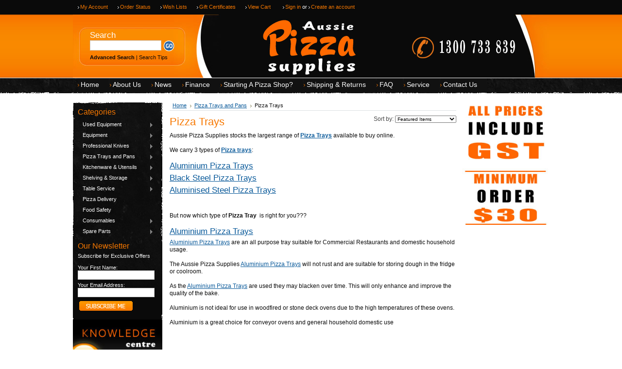

--- FILE ---
content_type: text/html; charset=UTF-8
request_url: https://www.pizzasupplies.com.au/pizza-trays/
body_size: 10721
content:
<!DOCTYPE html PUBLIC "-//W3C//DTD XHTML 1.0 Transitional//EN" "http://www.w3.org/TR/xhtml1/DTD/xhtml1-transitional.dtd">
<html xml:lang="en" lang="en" xmlns="http://www.w3.org/1999/xhtml">
<head>
   <script>
  (function(i,s,o,g,r,a,m){i['GoogleAnalyticsObject']=r;i[r]=i[r]||function(){
  (i[r].q=i[r].q||[]).push(arguments)},i[r].l=1*new Date();a=s.createElement(o),
  m=s.getElementsByTagName(o)[0];a.async=1;a.src=g;m.parentNode.insertBefore(a,m)
  })(window,document,'script','https://www.google-analytics.com/analytics.js','ga');

  ga('create', 'UA-29030061-1', 'auto');
  ga('send', 'pageview');

</script>
    <!-- Google Tag Manager -->
<script>(function(w,d,s,l,i){w[l]=w[l]||[];w[l].push({'gtm.start':
new Date().getTime(),event:'gtm.js'});var f=d.getElementsByTagName(s)[0],
j=d.createElement(s),dl=l!='dataLayer'?'&l='+l:'';j.async=true;j.src=
'https://www.googletagmanager.com/gtm.js?id='+i+dl;f.parentNode.insertBefore(j,f);
})(window,document,'script','dataLayer','GTM-5C7BDZ');</script>
<!-- End Google Tag Manager -->
    
    
    

    <title>Pizza Trays and Pans - Pizza Trays - Aussie Pizza Supplies</title>
<meta name="msvalidate.01" content="7CC0B7776A80263499FC7AD48DF882DB" />
    <meta http-equiv="Content-Type" content="text/html; charset=UTF-8" />
    <meta name="description" content="Aussie Pizza Supplies stocks a great range of pizza trays available online. Buy Commercial Aluminium Pizza Trays, Black STeel Pizza Trays or Aluminised Steel Pizza Trays from Aussie Pizza Supplies and save." />
    <meta name="keywords" content="Pizza pan, tray, black steel , aluminised, aluminium, perforated, Commercial Pizza Tray, Black Steel pizza tray, steel pizza tray, mild steel pizza tray, iron pizza tray" />
    
    <link rel='canonical' href='https://www.pizzasupplies.com.au/pizza-trays/' />
    
    <meta http-equiv="Content-Script-Type" content="text/javascript" />
    <meta http-equiv="Content-Style-Type" content="text/css" />
    <link rel="shortcut icon" href="https://cdn2.bigcommerce.com/server4900/12254/product_images/favicon2.ico" />

    <!-- begin: js page tag -->
    <script language="javascript" type="text/javascript">//<![CDATA[
        (function(){
            // this happens before external dependencies (and dom ready) to reduce page flicker
            var node, i;
            for (i = window.document.childNodes.length; i--;) {
                node = window.document.childNodes[i];
                if (node.nodeName == 'HTML') {
                    node.className += ' javascript';
                }
            }
        })();
    //]]></script>
    <!-- end: js page tag -->

    <link href="https://cdn9.bigcommerce.com/r-50b4fa8997ce43839fb9457331bc39687cd8345a/themes/__master/Styles/styles.css" type="text/css" rel="stylesheet" /><link href="https://cdn9.bigcommerce.com/r-f7d6223ff74b9b0d86d6920aec759f36aac4868f/themes/Fashion/Styles/styles.css" media="all" type="text/css" rel="stylesheet" />
<link href="https://cdn9.bigcommerce.com/r-f7d6223ff74b9b0d86d6920aec759f36aac4868f/themes/Fashion/Styles/iselector.css" media="all" type="text/css" rel="stylesheet" />
<link href="https://cdn9.bigcommerce.com/r-50b4fa8997ce43839fb9457331bc39687cd8345a/themes/__master/Styles/flexslider.css" media="all" type="text/css" rel="stylesheet" />
<link href="https://cdn9.bigcommerce.com/r-50b4fa8997ce43839fb9457331bc39687cd8345a/themes/__master/Styles/slide-show.css" media="all" type="text/css" rel="stylesheet" />
<link href="https://cdn9.bigcommerce.com/r-50b4fa8997ce43839fb9457331bc39687cd8345a/themes/__master/Styles/styles-slide-show.css" media="all" type="text/css" rel="stylesheet" />
<link href="https://cdn9.bigcommerce.com/r-50b4fa8997ce43839fb9457331bc39687cd8345a/themes/__master/Styles/social.css" media="all" type="text/css" rel="stylesheet" />
<link href="https://cdn9.bigcommerce.com/r-f7d6223ff74b9b0d86d6920aec759f36aac4868f/themes/Fashion/Styles/orange.css" media="all" type="text/css" rel="stylesheet" />
<!--[if IE]><link href="https://cdn9.bigcommerce.com/r-f7d6223ff74b9b0d86d6920aec759f36aac4868f/themes/Fashion/Styles/ie.css" media="all" type="text/css" rel="stylesheet" /><![endif]-->
<link href="https://cdn9.bigcommerce.com/r-50b4fa8997ce43839fb9457331bc39687cd8345a/themes/__master/Styles/product.attributes.css" type="text/css" rel="stylesheet" /><link href="https://cdn9.bigcommerce.com/r-39c5a3a727f0f7fa414d02d630ddd3606b156b18/javascript/jquery/themes/cupertino/ui.all.css" type="text/css" rel="stylesheet" /><link href="https://cdn9.bigcommerce.com/r-50b4fa8997ce43839fb9457331bc39687cd8345a/themes/__master/Styles/product.quickview.css" type="text/css" rel="stylesheet" /><link href="https://cdn9.bigcommerce.com/r-39c5a3a727f0f7fa414d02d630ddd3606b156b18/javascript/superfish/css/store.css" type="text/css" rel="stylesheet" /><link type="text/css" rel="stylesheet" href="https://cdn9.bigcommerce.com/r-39c5a3a727f0f7fa414d02d630ddd3606b156b18/javascript/jquery/plugins/imodal/imodal.css" />

    <!-- Tell the browsers about our RSS feeds -->
    <link rel="alternate" type="application/rss+xml" title="New Products in Pizza Trays (RSS 2.0)" href="https://www.pizzasupplies.com.au/rss.php?categoryid=79&amp;type=rss" />
<link rel="alternate" type="application/atom+xml" title="New Products in Pizza Trays (Atom 0.3)" href="https://www.pizzasupplies.com.au/rss.php?categoryid=79&amp;type=atom" />
<link rel="alternate" type="application/rss+xml" title="Popular Products in Pizza Trays (RSS 2.0)" href="https://www.pizzasupplies.com.au/rss.php?action=popularproducts&amp;categoryid=79&amp;type=rss" />
<link rel="alternate" type="application/atom+xml" title="Popular Products in Pizza Trays (Atom 0.3)" href="https://www.pizzasupplies.com.au/rss.php?action=popularproducts&amp;categoryid=79&amp;type=atom" />
<link rel="alternate" type="application/rss+xml" title="Latest News (RSS 2.0)" href="https://www.pizzasupplies.com.au/rss.php?action=newblogs&amp;type=rss" />
<link rel="alternate" type="application/atom+xml" title="Latest News (Atom 0.3)" href="https://www.pizzasupplies.com.au/rss.php?action=newblogs&amp;type=atom" />
<link rel="alternate" type="application/rss+xml" title="New Products (RSS 2.0)" href="https://www.pizzasupplies.com.au/rss.php?type=rss" />
<link rel="alternate" type="application/atom+xml" title="New Products (Atom 0.3)" href="https://www.pizzasupplies.com.au/rss.php?type=atom" />
<link rel="alternate" type="application/rss+xml" title="Popular Products (RSS 2.0)" href="https://www.pizzasupplies.com.au/rss.php?action=popularproducts&amp;type=rss" />
<link rel="alternate" type="application/atom+xml" title="Popular Products (Atom 0.3)" href="https://www.pizzasupplies.com.au/rss.php?action=popularproducts&amp;type=atom" />


    <!-- Include visitor tracking code (if any) -->
    

    

    <style type="text/css"> #Container { background-image: url("https://cdn2.bigcommerce.com/server4900/12254/product_images/header_images/Fashion_headerImage.jpg"); } </style>

    <script type="text/javascript" src="https://cdn9.bigcommerce.com/r-39c5a3a727f0f7fa414d02d630ddd3606b156b18/javascript/jquery/1.7.2/jquery.min.js"></script>
    <script type="text/javascript" src="https://www.pizzasupplies.com.au/javascript/menudrop.js?"></script>
    <script type="text/javascript" src="https://www.pizzasupplies.com.au/javascript/common.js?"></script>
    <script type="text/javascript" src="https://www.pizzasupplies.com.au/javascript/iselector.js?"></script>

    <script type="text/javascript">
    //<![CDATA[
    config.ShopPath = 'https://www.pizzasupplies.com.au';
    config.AppPath = '';
    config.FastCart = 1;
    var ThumbImageWidth = 120;
    var ThumbImageHeight = 120;
    //]]>
    </script>
    
<script type="text/javascript" src="https://cdn9.bigcommerce.com/r-39c5a3a727f0f7fa414d02d630ddd3606b156b18/javascript/jquery/plugins/jqueryui/1.8.18/jquery-ui.min.js"></script>
<script type="text/javascript" src="https://cdn9.bigcommerce.com/r-39c5a3a727f0f7fa414d02d630ddd3606b156b18/javascript/quickview.js"></script><script type="text/javascript">
(function () {
    var xmlHttp = new XMLHttpRequest();

    xmlHttp.open('POST', 'https://bes.gcp.data.bigcommerce.com/nobot');
    xmlHttp.setRequestHeader('Content-Type', 'application/json');
    xmlHttp.send('{"store_id":"238741","timezone_offset":"10","timestamp":"2026-01-28T13:32:49.47123700Z","visit_id":"f3905590-9f98-4bd8-93cb-8a838cd72634","channel_id":1}');
})();
</script>
<script type="text/javascript" src="https://cdn9.bigcommerce.com/r-39c5a3a727f0f7fa414d02d630ddd3606b156b18/javascript/jquery/plugins/jquery.form.js"></script>
<script type="text/javascript" src="https://cdn9.bigcommerce.com/r-39c5a3a727f0f7fa414d02d630ddd3606b156b18/javascript/jquery/plugins/imodal/imodal.js"></script>
<script type="text/javascript" src="https://checkout-sdk.bigcommerce.com/v1/loader.js" defer></script>
<script type="text/javascript">
var BCData = {};
</script>

    <script type="text/javascript" src="https://cdn9.bigcommerce.com/r-39c5a3a727f0f7fa414d02d630ddd3606b156b18/javascript/quicksearch.js"></script>
    
    
    <script src="https://chimpstatic.com/mcjs-connected/js/users/80bd936e253027381c7bf20a9/89c00b95b9d1518bdf2bb4c06.js"></script>
</head>

<body>
    <div id="Container">
     
<div id="AjaxLoading"><img src="https://cdn10.bigcommerce.com/r-f7d6223ff74b9b0d86d6920aec759f36aac4868f/themes/Fashion/images/ajax-loader.gif" alt="" />&nbsp; Loading... Please wait...</div>
        

</script>
                
        
        <div id="TopMenu">
             <ul style="display:">
                <li style="" class="HeaderLiveChat">
                    <!-- begin olark code --><script data-cfasync="false" type='text/javascript'>/*{literal}<![CDATA[*/
window.olark||(function(c){var f=window,d=document,l=f.location.protocol=="https:"?"https:":"http:",z=c.name,r="load";var nt=function(){f[z]=function(){(a.s=a.s||[]).push(arguments)};var a=f[z]._={},q=c.methods.length;while(q--){(function(n){f[z][n]=function(){f[z]("call",n,arguments)}})(c.methods[q])}a.l=c.loader;a.i=nt;a.p={0:+new Date};a.P=function(u){a.p[u]=new Date-a.p[0]};function s(){a.P(r);f[z](r)}f.addEventListener?f.addEventListener(r,s,false):f.attachEvent("on"+r,s);var ld=function(){function p(hd){hd="head";return["<",hd,"></",hd,"><",i,' onl' + 'oad="var d=',g,";d.getElementsByTagName('head')[0].",j,"(d.",h,"('script')).",k,"='",l,"//",a.l,"'",'"',"></",i,">"].join("")}var i="body",m=d[i];if(!m){return setTimeout(ld,100)}a.P(1);var j="appendChild",h="createElement",k="src",n=d[h]("div"),v=n[j](d[h](z)),b=d[h]("iframe"),g="document",e="domain",o;n.style.display="none";m.insertBefore(n,m.firstChild).id=z;b.frameBorder="0";b.id=z+"-loader";if(/MSIE[ ]+6/.test(navigator.userAgent)){b.src="javascript:false"}b.allowTransparency="true";v[j](b);try{b.contentWindow[g].open()}catch(w){c[e]=d[e];o="javascript:var d="+g+".open();d.domain='"+d.domain+"';";b[k]=o+"void(0);"}try{var t=b.contentWindow[g];t.write(p());t.close()}catch(x){b[k]=o+'d.write("'+p().replace(/"/g,String.fromCharCode(92)+'"')+'");d.close();'}a.P(2)};ld()};nt()})({loader: "static.olark.com/jsclient/loader0.js",name:"olark",methods:["configure","extend","declare","identify"]});
/* custom configuration goes here (www.olark.com/documentation) */
olark.identify('8039-696-10-4534');/*]]>{/literal}*/</script>
<!-- end olark code -->
                </li>
                <li style="display:" class="First"><a href="https://www.pizzasupplies.com.au/account.php">My Account</a></li>
                <li style="display:"><a href="https://www.pizzasupplies.com.au/orderstatus.php">Order Status</a></li>
                <li style="display:"><a href="https://www.pizzasupplies.com.au/wishlist.php">Wish Lists</a></li>
                <li><a href="https://www.pizzasupplies.com.au/giftcertificates.php">Gift Certificates</a></li>
                <li style="display:" class="CartLink"><a href="https://www.pizzasupplies.com.au/cart.php">View Cart <span></span></a></li>
                <li style="display:">
                    <div>
                        <a href='https://www.pizzasupplies.com.au/login.php' onclick=''>Sign in</a> or <a href='https://www.pizzasupplies.com.au/login.php?action=create_account' onclick=''>Create an account</a>
           
                    </div>
                </li>
            </ul>
            <br class="Clear" />
        </div>


        <div id="Outer">
            <div id="Header">
                <div id="Logo">
                    
                </div>
                			<div id="SearchForm">
				<form action="https://www.pizzasupplies.com.au/search.php" method="get" onsubmit="return check_small_search_form()">
					<label for="search_query">Search</label><br />
					<input type="text" name="search_query" id="search_query" class="Textbox" value="" />
					<input type="image" src="https://cdn10.bigcommerce.com/r-f7d6223ff74b9b0d86d6920aec759f36aac4868f/themes/Fashion/images/orange/Search.gif" class="Button" />
				</form>
				<p>
					<a href="https://www.pizzasupplies.com.au/search.php?mode=advanced"><strong>Advanced Search</strong></a> |
					<a href="https://www.pizzasupplies.com.au/search.php?action=Tips">Search Tips</a>
				</p>
			</div>

			<script type="text/javascript">
				lang.EmptySmallSearch = "You forgot to enter some search keywords.";
			</script>

                <br class="Clear" />
            </div>
        	<div id="Menu">
		<ul>
			<li class="First "><a href="https://www.pizzasupplies.com.au/"><span>Home</span></a></li>
				<li class="HasSubMenu ">
		<a href="https://www.pizzasupplies.com.au/about-us/"><span>About Us</span></a>
		<ul>
	
</ul>
	</li>	<li class=" ">
		<a href="https://www.pizzasupplies.com.au/news-1/"><span>News</span></a>
		
	</li>	<li class="HasSubMenu ">
		<a href="https://www.pizzasupplies.com.au/finance/"><span>Finance</span></a>
		<ul>
	<li><a href="https://www.pizzasupplies.com.au/silverchef-rent-try-buy/">Silverchef Rent Try Buy</a></li><li><a href="https://www.pizzasupplies.com.au/the-silverchef-solution/">The Silverchef Solution</a></li><li><a href="https://www.pizzasupplies.com.au/silverchef-online-application/">Silverchef Online Application</a></li><li><a href="https://www.pizzasupplies.com.au/silverchef-rental-calculator/">Silverchef Rental Calculator</a></li>
</ul>
	</li>	<li class=" ">
		<a href="https://www.pizzasupplies.com.au/starting-a-pizza-shop/"><span>Starting A Pizza Shop?</span></a>
		
	</li>	<li class="HasSubMenu ">
		<a href="https://www.pizzasupplies.com.au/shipping-returns/"><span>Shipping &amp; Returns</span></a>
		<ul>
	
</ul>
	</li>	<li class=" ">
		<a href="https://www.pizzasupplies.com.au/faq/"><span>FAQ</span></a>
		
	</li>	<li class=" ">
		<a href="https://www.pizzasupplies.com.au/service/"><span>Service</span></a>
		
	</li>	<li class=" ">
		<a href="https://www.pizzasupplies.com.au/contact-us/"><span>Contact Us</span></a>
		
	</li>
		</ul>
	</div>


    <div id="Wrapper">
        
        <div class="Left" id="LayoutColumn1">
            				<div class="Block CategoryList Moveable Panel" id="SideCategoryList">
					<h2>Categories</h2>
					<div class="BlockContent">
						<div class="SideCategoryListFlyout">
							<ul class="sf-menu sf-vertical">
<li><a href="https://www.pizzasupplies.com.au/used-equipment/">Used Equipment</a><ul>
<li><a href="https://www.pizzasupplies.com.au/used-conveyor-pizza-ovens/">Used Conveyor Pizza Ovens</a></li>
<li><a href="https://www.pizzasupplies.com.au/used-deck-pizza-ovens/">Used Deck Pizza Ovens</a></li>
<li><a href="https://www.pizzasupplies.com.au/used-commercial-dishwashers/">Used Commercial Dishwashers</a></li>
<li><a href="https://www.pizzasupplies.com.au/used-dough-rollers/">Used Dough Rollers</a></li>
<li><a href="https://www.pizzasupplies.com.au/used-deep-fryers/">Used Deep Fryers</a></li>
<li><a href="https://www.pizzasupplies.com.au/used-dough-mixers/">Used Dough Mixers</a></li>
<li><a href="https://www.pizzasupplies.com.au/used-cooking-equipment/">Used Cooking Equipment</a></li>
<li><a href="https://www.pizzasupplies.com.au/used-food-preparation-equipment/">Used Food Preparation Equipment</a></li>
<li><a href="https://www.pizzasupplies.com.au/used-coffee-machines/">Used Coffee Machines</a></li>
<li><a href="https://www.pizzasupplies.com.au/used-pizza-prep-fridges/">Used Pizza Prep Fridges</a></li>
<li><a href="https://www.pizzasupplies.com.au/used-soft-serve-ice-cream-equipment/">Used Soft Serve &amp; Ice Cream Equipment</a></li>

</ul>
</li>
<li><a href="https://www.pizzasupplies.com.au/equipment/">Equipment</a><ul>
<li><a href="https://www.pizzasupplies.com.au/pizza-ovens/">Pizza Ovens</a><ul>
<li><a href="https://www.pizzasupplies.com.au/conveyor-pizza-oven/">Conveyor Pizza Oven</a><ul>
<li><a href="https://www.pizzasupplies.com.au/middleby-marshall/">Middleby Marshall</a></li>
<li><a href="https://www.pizzasupplies.com.au/turbochef/">Turbochef</a></li>
<li><a href="https://www.pizzasupplies.com.au/lincoln-impinger/">Lincoln Impinger</a></li>
<li><a href="https://www.pizzasupplies.com.au/xlt/">XLT</a></li>
<li><a href="https://www.pizzasupplies.com.au/moretti-forni/">Moretti Forni</a></li>

</ul>
</li>
<li><a href="https://www.pizzasupplies.com.au/deck-pizza-oven/">Deck Pizza Oven</a><ul>
<li><a href="https://www.pizzasupplies.com.au/prisma-food-pizza-industries-deck-oven/">Prisma Food Pizza Industries Deck Oven</a></li>
<li><a href="https://www.pizzasupplies.com.au/moretti-ideck-oven/">Moretti iDeck Oven</a></li>
<li><a href="https://www.pizzasupplies.com.au/goldstein-deck-ovens/">Goldstein Deck Ovens</a></li>

</ul>
</li>
<li><a href="https://www.pizzasupplies.com.au/counter-top-pizza-oven/">Counter Top Pizza Oven</a></li>
<li><a href="https://www.pizzasupplies.com.au/woodfired-pizza-oven/">Woodfired Pizza Oven</a></li>

</ul>
</li>
<li><a href="https://www.pizzasupplies.com.au/deep-fryers/">Deep Fryers</a></li>
<li><a href="https://www.pizzasupplies.com.au/griddles/">Griddles Cooktops &amp; Ranges</a></li>
<li><a href="https://www.pizzasupplies.com.au/combi-ovens/">Combi &amp; Convection Ovens</a></li>
<li><a href="https://www.pizzasupplies.com.au/preparation-equipment/">Preparation Equipment</a></li>
<li><a href="https://www.pizzasupplies.com.au/refrigeration/">Refrigeration</a><ul>
<li><a href="https://www.pizzasupplies.com.au/bench-refrigeration/">Bench Refrigeration</a></li>
<li><a href="https://www.pizzasupplies.com.au/cake-displays/">Cake Displays</a></li>
<li><a href="https://www.pizzasupplies.com.au/freezers/">Freezers</a></li>
<li><a href="https://www.pizzasupplies.com.au/pizza-prep-fridge/">Pizza Prep Fridge</a></li>
<li><a href="https://www.pizzasupplies.com.au/upright-display-fridges/">Upright Display Fridges</a></li>
<li><a href="https://www.pizzasupplies.com.au/back-bar-fridges/">Back Bar Fridges</a></li>

</ul>
</li>
<li><a href="https://www.pizzasupplies.com.au/dishwashing/">Dishwashing</a><ul>
<li><a href="https://www.pizzasupplies.com.au/glass-washers/">Glass Washers</a></li>
<li><a href="https://www.pizzasupplies.com.au/under-counter-dishwashers/">Under Counter Dishwashers</a></li>
<li><a href="https://www.pizzasupplies.com.au/pass-through-dishwashers/">Pass Through Dishwashers</a></li>
<li><a href="https://www.pizzasupplies.com.au/pot-washers-1/">Pot Washers</a></li>

</ul>
</li>
<li><a href="https://www.pizzasupplies.com.au/mixers/">Mixers</a><ul>
<li><a href="https://www.pizzasupplies.com.au/spiral-dough-mixers/">Spiral Dough Mixers</a></li>
<li><a href="https://www.pizzasupplies.com.au/planetary-mixers/">Planetary Mixers</a></li>
<li><a href="https://www.pizzasupplies.com.au/kitchenaid-mixers/">KitchenAid Mixers</a></li>

</ul>
</li>
<li><a href="https://www.pizzasupplies.com.au/dough-rollers/">Dough Rollers</a></li>
<li><a href="https://www.pizzasupplies.com.au/dough-rounder/">Dough Rounder</a></li>
<li><a href="https://www.pizzasupplies.com.au/cooking-equipment/">Cooking Equipment</a></li>
<li><a href="https://www.pizzasupplies.com.au/ice-machines/">Ice Machines</a></li>
<li><a href="https://www.pizzasupplies.com.au/microwaves/">Microwaves</a></li>
<li><a href="https://www.pizzasupplies.com.au/beverage-preparation/">Beverage Preparation</a></li>
<li><a href="https://www.pizzasupplies.com.au/countertop-cooking-equipment/">Countertop Cooking Equipment</a></li>

</ul>
</li>
<li><a href="https://www.pizzasupplies.com.au/professional-knives/">Professional Knives</a><ul>
<li><a href="https://www.pizzasupplies.com.au/victorinox/">Victorinox</a><ul>
<li><a href="https://www.pizzasupplies.com.au/fibrox/">Fibrox</a></li>
<li><a href="https://www.pizzasupplies.com.au/nylon-handle/">Nylon Handle</a></li>
<li><a href="https://www.pizzasupplies.com.au/victorinox-accessories/">Victorinox Accessories</a></li>

</ul>
</li>

</ul>
</li>
<li><a href="https://www.pizzasupplies.com.au/pizza-trays-and-pans/">Pizza Trays and Pans</a><ul>
<li><a href="https://www.pizzasupplies.com.au/qsr-spec-pans/">QSR Spec Pans</a></li>
<li><a href="https://www.pizzasupplies.com.au/pizza-trays/">Pizza Trays</a><ul>
<li><a href="https://www.pizzasupplies.com.au/aluminium-pizza-trays/">Aluminium Pizza Trays</a></li>
<li><a href="https://www.pizzasupplies.com.au/black-steel-pizza-trays/">Black Steel Pizza Trays</a></li>
<li><a href="https://www.pizzasupplies.com.au/aluminised-steel-pizza-trays/">Aluminised Steel Pizza Trays</a></li>

</ul>
</li>
<li><a href="https://www.pizzasupplies.com.au/perforated-pizza-trays/">Perforated Pizza Trays</a><ul>
<li><a href="https://www.pizzasupplies.com.au/aluminium-perforated-pizza-trays/">Aluminium Perforated Pizza Trays</a></li>
<li><a href="https://www.pizzasupplies.com.au/black-steel-perforated-pizza-trays/">Black Steel Perforated Pizza Trays</a></li>
<li><a href="https://www.pizzasupplies.com.au/aluminised-steel-perforated-pizza-trays/">Aluminised Steel Perforated Pizza Trays</a></li>

</ul>
</li>
<li><a href="https://www.pizzasupplies.com.au/pizza-tray-lids/">Pizza Tray Lids</a></li>
<li><a href="https://www.pizzasupplies.com.au/pizza-mesh-screens/">Pizza Mesh Screens</a><ul>
<li><a href="https://www.pizzasupplies.com.au/steel-pizza-mesh-screens/">Steel Pizza Mesh Screens</a></li>
<li><a href="https://www.pizzasupplies.com.au/aluminium-mesh-pizza-screens/">Aluminium Mesh Pizza Screens</a></li>

</ul>
</li>
<li><a href="https://www.pizzasupplies.com.au/deep-pizza-pans/">Deep Pizza Pans</a><ul>
<li><a href="https://www.pizzasupplies.com.au/aluminium-deep-pizza-pans/">Aluminium Deep Pizza Pans</a></li>
<li><a href="https://www.pizzasupplies.com.au/black-steel-deep-pizza-pans/">Black Steel Deep Pizza Pans</a></li>
<li><a href="https://www.pizzasupplies.com.au/aluminised-steel-pizza-pans/">Aluminised Steel Deep Pizza Pans</a></li>
<li><a href="https://www.pizzasupplies.com.au/deep-pizza-pan-lids/">Deep Pizza Pan Lids</a></li>

</ul>
</li>
<li><a href="https://www.pizzasupplies.com.au/saucing-rings/">Saucing Rings</a><ul>
<li><a href="https://www.pizzasupplies.com.au/deep-pan-saucing-rings/">Deep Pan Saucing Rings</a></li>
<li><a href="https://www.pizzasupplies.com.au/tray-saucing-rings/">Tray Saucing Rings</a></li>

</ul>
</li>

</ul>
</li>
<li><a href="https://www.pizzasupplies.com.au/kitchenware-utensils/">Kitchenware &amp; Utensils</a><ul>
<li><a href="https://www.pizzasupplies.com.au/woodfired-pizza-oven-tools/">Woodfired Pizza Oven Tools</a></li>
<li><a href="https://www.pizzasupplies.com.au/cookware/">Cookware</a></li>
<li><a href="https://www.pizzasupplies.com.au/bakeware/">Bakeware</a></li>
<li><a href="https://www.pizzasupplies.com.au/pizza-pan-grippers/">Pizza Pan Grippers</a></li>
<li><a href="https://www.pizzasupplies.com.au/pizza-peels/">Pizza Peels</a></li>
<li><a href="https://www.pizzasupplies.com.au/utensils/">Utensils</a></li>
<li><a href="https://www.pizzasupplies.com.au/pizza-stones/">Pizza Stones</a></li>
<li><a href="https://www.pizzasupplies.com.au/pizza-knives-cutters/">Pizza Knives &amp; Cutters</a></li>
<li><a href="https://www.pizzasupplies.com.au/cutting-boards/">Cutting Boards</a></li>
<li><a href="https://www.pizzasupplies.com.au/food-pans-and-accessories/">Food Pans and Accessories</a><ul>
<li><a href="https://www.pizzasupplies.com.au/polycarbonate-food-pans/">Polycarbonate Food Pans</a></li>
<li><a href="https://www.pizzasupplies.com.au/polycarbonate-lids/">Polycarbonate Lids</a></li>
<li><a href="https://www.pizzasupplies.com.au/stainless-steel-food-pan-lids/">Stainless Steel Food Pan Lids</a></li>
<li><a href="https://www.pizzasupplies.com.au/stainless-steel-food-pans/">Stainless Steel Food Pans</a></li>
<li><a href="https://www.pizzasupplies.com.au/drainer-inserts/">Drainer Inserts</a></li>

</ul>
</li>
<li><a href="https://www.pizzasupplies.com.au/dish-washing-racks/">Dish Washing Racks</a></li>

</ul>
</li>
<li><a href="https://www.pizzasupplies.com.au/shelving-and-storage/">Shelving &amp; Storage</a><ul>
<li><a href="https://www.pizzasupplies.com.au/modular-stainless-shop-fit/">Modular Stainless &amp; Shop Fit</a></li>
<li><a href="https://www.pizzasupplies.com.au/nally-crates/">Nally Crates</a></li>
<li><a href="https://www.pizzasupplies.com.au/dough-boxes/">Dough Boxes</a></li>
<li><a href="https://www.pizzasupplies.com.au/ingredient-storage/">Ingredient Storage</a></li>
<li><a href="https://www.pizzasupplies.com.au/shelving-systems/">Shelving Systems</a><ul>
<li><a href="https://www.pizzasupplies.com.au/mantova-shelving/">Mantova Shelving</a><ul>
<li><a href="https://www.pizzasupplies.com.au/mantova-real-tuff-450mm-deep/">Mantova Real Tuff 450mm Deep</a></li>
<li><a href="https://www.pizzasupplies.com.au/mantova-real-tuff-600mm-deep/">Mantova Real Tuff 600mm Deep</a></li>

</ul>
</li>

</ul>
</li>

</ul>
</li>
<li><a href="https://www.pizzasupplies.com.au/table-service/">Table Service</a><ul>
<li><a href="https://www.pizzasupplies.com.au/furniture/">Furniture</a></li>
<li><a href="https://www.pizzasupplies.com.au/coffee-making-accessories/">Coffee Making Accessories</a></li>
<li><a href="https://www.pizzasupplies.com.au/cutlery/">Cutlery</a><ul>
<li><a href="https://www.pizzasupplies.com.au/atlantis/">Atlantis</a></li>
<li><a href="https://www.pizzasupplies.com.au/luxor/">Luxor</a></li>

</ul>
</li>
<li><a href="https://www.pizzasupplies.com.au/crockery/">Crockery</a></li>
<li><a href="https://www.pizzasupplies.com.au/glassware/">Glassware</a></li>
<li><a href="https://www.pizzasupplies.com.au/barware/">Barware</a></li>
<li><a href="https://www.pizzasupplies.com.au/service-items/">Service Items</a></li>

</ul>
</li>
<li><a href="https://www.pizzasupplies.com.au/pizza-delivery/">Pizza Delivery</a></li>
<li><a href="https://www.pizzasupplies.com.au/food-safety/">Food Safety</a></li>
<li><a href="https://www.pizzasupplies.com.au/consumables/">Consumables</a><ul>
<li><a href="https://www.pizzasupplies.com.au/chemicals/">Chemicals</a></li>
<li><a href="https://www.pizzasupplies.com.au/cleaning/">Cleaning </a></li>
<li><a href="https://www.pizzasupplies.com.au/packaging-disposables/">Packaging &amp; Disposables</a></li>
<li><a href="https://www.pizzasupplies.com.au/pizza-boxes/">Pizza Boxes</a></li>

</ul>
</li>
<li><a href="https://www.pizzasupplies.com.au/spare-parts/">Spare Parts</a><ul>
<li><a href="https://www.pizzasupplies.com.au/middleby-spare-parts/">Middleby Spare Parts</a></li>
<li><a href="https://www.pizzasupplies.com.au/pitco-spare-parts/">Pitco Spare Parts</a></li>
<li><a href="https://www.pizzasupplies.com.au/lincoln-spare-parts/">Lincoln Spare Parts</a></li>
<li><a href="https://www.pizzasupplies.com.au/xlt-spare-parts/">XLT Spare Parts</a></li>
<li><a href="https://www.pizzasupplies.com.au/general-spare-parts/">General Spare Parts</a></li>

</ul>
</li>

</ul>

							<div class="afterSideCategoryList"></div>
						</div>
					</div>
				</div>

                                

                <div class="Block NewsletterSubscription Moveable Panel" id="SideNewsletterBox">
                    
                    <h2>
                        Our Newsletter
                    </h2>
                    

                    <div class="BlockContent">
                        <font color="#ffffff">Subscribe for Exclusive Offers</font><br><br>
                        <form action="https://www.pizzasupplies.com.au/subscribe.php" method="post" id="subscribe_form" name="subscribe_form">
                            <input type="hidden" name="action" value="subscribe" />
                            <label for="nl_first_name">Your First Name:</label>
                            <input type="text" class="Textbox" id="nl_first_name" name="nl_first_name" />
                            <label for="nl_email">Your Email Address:</label>
                            <input type="text" class="Textbox" id="nl_email" name="nl_email" /><br />
                            
                                <input type="image" src="https://cdn10.bigcommerce.com/r-f7d6223ff74b9b0d86d6920aec759f36aac4868f/themes/Fashion/images/orange/NewsletterSubscribe.gif" value="Subscribe" class="Button" />
                            
                        </form>
                    </div>
                   </div>
            
    <img title="Knowledge Centre Coming Soon..." src="http://www.pizzasupplies.com.au/product_images/uploaded_images/knowledge-centre-soon.jpg" alt="Knowledge Centre Coming Soon" width="184"/>
    <script type="text/javascript">
// <!--
	$('#subscribe_form').submit(function() {
		if($('#nl_first_name').val() == '') {
			alert('You forgot to type in your first name.');
			$('#nl_first_name').focus();
			return false;
		}

		if($('#nl_email').val() == '') {
			alert('You forgot to type in your email address.');
			$('#nl_email').focus();
			return false;
		}

		if($('#nl_email').val().indexOf('@') == -1 || $('#nl_email').val().indexOf('.') == -1) {
			alert('Please enter a valid email address, such as john@example.com.');
			$('#nl_email').focus();
			$('#nl_email').select();
			return false;
		}

		// Set the action of the form to stop spammers
		$('#subscribe_form').append("<input type=\"hidden\" name=\"check\" value=\"1\" \/>");
		return true;

	});
// -->
</script>


            <div class="Block LiveChatServices Moveable Panel" id="SideLiveChatServices">
	<div style="text-align: center;">
		<!-- begin olark code --><script data-cfasync="false" type='text/javascript'>/*{literal}<![CDATA[*/
window.olark||(function(c){var f=window,d=document,l=f.location.protocol=="https:"?"https:":"http:",z=c.name,r="load";var nt=function(){f[z]=function(){(a.s=a.s||[]).push(arguments)};var a=f[z]._={},q=c.methods.length;while(q--){(function(n){f[z][n]=function(){f[z]("call",n,arguments)}})(c.methods[q])}a.l=c.loader;a.i=nt;a.p={0:+new Date};a.P=function(u){a.p[u]=new Date-a.p[0]};function s(){a.P(r);f[z](r)}f.addEventListener?f.addEventListener(r,s,false):f.attachEvent("on"+r,s);var ld=function(){function p(hd){hd="head";return["<",hd,"></",hd,"><",i,' onl' + 'oad="var d=',g,";d.getElementsByTagName('head')[0].",j,"(d.",h,"('script')).",k,"='",l,"//",a.l,"'",'"',"></",i,">"].join("")}var i="body",m=d[i];if(!m){return setTimeout(ld,100)}a.P(1);var j="appendChild",h="createElement",k="src",n=d[h]("div"),v=n[j](d[h](z)),b=d[h]("iframe"),g="document",e="domain",o;n.style.display="none";m.insertBefore(n,m.firstChild).id=z;b.frameBorder="0";b.id=z+"-loader";if(/MSIE[ ]+6/.test(navigator.userAgent)){b.src="javascript:false"}b.allowTransparency="true";v[j](b);try{b.contentWindow[g].open()}catch(w){c[e]=d[e];o="javascript:var d="+g+".open();d.domain='"+d.domain+"';";b[k]=o+"void(0);"}try{var t=b.contentWindow[g];t.write(p());t.close()}catch(x){b[k]=o+'d.write("'+p().replace(/"/g,String.fromCharCode(92)+'"')+'");d.close();'}a.P(2)};ld()};nt()})({loader: "static.olark.com/jsclient/loader0.js",name:"olark",methods:["configure","extend","declare","identify"]});
/* custom configuration goes here (www.olark.com/documentation) */
olark.identify('8039-696-10-4534');/*]]>{/literal}*/</script>
<!-- end olark code -->
	</div>
</div>


            
            

        </div>
        <div class="Content " id="LayoutColumn2">
            				<div class="Block Moveable Panel Breadcrumb" id="CategoryBreadcrumb">
					<ul>
						<li><a href="https://www.pizzasupplies.com.au/">Home</a></li><li><a href="https://www.pizzasupplies.com.au/pizza-trays-and-pans/">Pizza Trays and Pans</a></li><li>Pizza Trays</li>
					</ul>
				</div>
            
            				<div class="Block Moveable Panel" id="CategoryHeading">
					<div class="BlockContent">
						<div class="FloatRight SortBox">
	<form action="https://www.pizzasupplies.com.au/pizza-trays/" method="get">
		
		Sort by:
		<select name="sort" id="sort" onchange="this.form.submit()">
			<option selected="selected" value="featured">Featured Items</option>
			<option  value="newest">Newest Items</option>
			<option  value="bestselling">Bestselling</option>
			<option  value="alphaasc">Alphabetical: A to Z</option>
			<option  value="alphadesc">Alphabetical: Z to A</option>
			<option  value="avgcustomerreview">Avg. Customer Review</option>
			<option  value="priceasc">Price: Low to High</option>
			<option  value="pricedesc">Price: High to Low</option>
		</select>
	</form>
</div>

						
						<h2>Pizza Trays</h2>
						

						<div class="CategoryDescription">
						
							<p>Aussie Pizza Supplies stocks the largest range of <a href="https://www.pizzasupplies.com.au/pizza-trays/"><strong>Pizza Trays</strong></a> available to buy online.</p>
<p>We carry 3 types of <a href="https://www.pizzasupplies.com.au/pizza-trays/"><strong>Pizza trays</strong></a>:</p>
<h3><strong><a href="https://www.pizzasupplies.com.au/aluminium-pizza-trays/">Aluminium Pizza Trays</a></strong></h3>
<h3><span><strong><a href="https://www.pizzasupplies.com.au/black-steel-pizza-trays/">Black Steel Pizza Trays</a></strong></span></h3>
<h3><span><strong><a href="https://www.pizzasupplies.com.au/aluminised-steel-pizza-trays/">Aluminised Steel Pizza Trays</a></strong></span></h3>
<p><span><strong>&nbsp;</strong></span></p>
<p><span>But now which type of <strong>Pizza Tray&nbsp; </strong>is right for you???</span></p>
<h3><strong><a href="https://www.pizzasupplies.com.au/aluminium-pizza-trays/">Aluminium Pizza Trays</a></strong></h3>
<p><strong><a href="https://www.pizzasupplies.com.au/aluminium-pizza-trays/">Aluminium Pizza Trays</a> </strong>are an all purpose tray suitable for Commercial Restaurants and domestic household usage.</p>
<p>The Aussie Pizza Supplies&nbsp;<strong><a href="https://www.pizzasupplies.com.au/aluminium-pizza-trays/">Aluminium Pizza Trays</a></strong> will not rust and are suitable for storing dough in the fridge or coolroom.</p>
<p>As the <strong><a href="https://www.pizzasupplies.com.au/aluminium-pizza-trays/">Aluminium Pizza Trays</a></strong> are used they may blacken over time. This will only enhance and improve the quality of the bake.</p>
<p>Aluminium is not ideal for use in woodfired or stone deck ovens due to the high temperatures of these ovens.</p>
<p>Aluminium is a great choice for conveyor ovens and general household domestic use</p>
<p>&nbsp;</p>
<h3><span><strong><a href="https://www.pizzasupplies.com.au/black-steel-pizza-trays/">Black Steel Pizza Trays</a></strong></span></h3>
<p>The Aussie Pizza Supplies <strong><a href="https://www.pizzasupplies.com.au/black-steel-pizza-trays/">Black Steel Pizza trays</a></strong> are a heavy guage mild steel tray blackened over a burner. There is absolutely <strong>NO</strong> nonstick coatings- simply steel and heat combining to provide a great even tray to cook on.</p>
<p>The&nbsp;<strong><a href="https://www.pizzasupplies.com.au/black-steel-pizza-trays/">Black Steel Pizza trays</a></strong> will attract and hold heat and often deliver a realy well baked crust.</p>
<p>Once oiled and seasoned correctly they will require very little ongoing maintenance.</p>
<p>Not suitable for storing pastry in the fridge.</p>
<p>Black steel is perfect for high temperature cooking like deck or woodfired ovens</p>
<h3><span><strong>&nbsp;</strong></span></h3>
<h3><span><strong><a href="https://www.pizzasupplies.com.au/aluminised-steel-pizza-trays/">Aluminised Steel Pizza Trays</a></strong></span></h3>
<p>Our <a href="https://www.pizzasupplies.com.au/aluminised-steel-pizza-trays/">Aluminised Steel Pizza Trays</a> offer all the benefits of the 2 types of trays above.</p>
<p>An <a href="https://www.pizzasupplies.com.au/aluminised-steel-pizza-trays/">Aluminised Steel Pizza Tray</a> is essentially a Black Steel Pizza Tray with an Aluminium coating.</p>
<p>This means you get all of the properties of a <a href="https://www.pizzasupplies.com.au/black-steel-pizza-trays/">Black Steel Pizza Tray</a> with the Non rust properties of the <a href="https://www.pizzasupplies.com.au/aluminium-pizza-trays/">Aluminium Pizza Tray</a></p>
<p>Aluminised steel is perfect for high temperature cooking like deck or woodfired ovens</p>
<p>&nbsp;</p>
<p><strong>Please Note: All tray sizes are measured rim to rim across the diameter</strong></p>
<p><strong>&nbsp;</strong></p>
						
						</div>
						<div class="SubCategoryListGrid">
	<ul>
		<li style="width: 150px; height: 200px;">
	<a href="https://www.pizzasupplies.com.au/aluminium-pizza-trays/" style="text-decoration: none;"><img src="https://cdn2.bigcommerce.com/server4900/12254/product_images/l/cat-pizza-trays__48556.jpg" border="0" /></a><br /><a href="https://www.pizzasupplies.com.au/aluminium-pizza-trays/">Aluminium Pizza Trays</a>
</li><li style="width: 150px; height: 200px;">
	<a href="https://www.pizzasupplies.com.au/black-steel-pizza-trays/" style="text-decoration: none;"><img src="https://cdn2.bigcommerce.com/server4900/12254/product_images/m/cat-black-steel-tray__20498.jpg" border="0" /></a><br /><a href="https://www.pizzasupplies.com.au/black-steel-pizza-trays/">Black Steel Pizza Trays</a>
</li><li style="width: 150px; height: 200px;">
	<a href="https://www.pizzasupplies.com.au/aluminised-steel-pizza-trays/" style="text-decoration: none;"><img src="https://cdn2.bigcommerce.com/server4900/12254/product_images/j/cat-aluminised-steel-pizza-__37994.jpg" border="0" /></a><br /><a href="https://www.pizzasupplies.com.au/aluminised-steel-pizza-trays/">Aluminised Steel Pizza Trays</a>
</li><li class="RowDivider" style="float:none; clear:both;"></li>
	</ul>
</div>

					</div>
				</div>

            				<div class="Block CategoryContent Moveable Panel" id="CategoryContent">
					<script type="text/javascript">
						lang.CompareSelectMessage = 'Please choose at least 2 products to compare.';
						lang.PleaseSelectAProduct = 'Please select at least one product to add to your cart.';
						config.CompareLink = 'https://www.pizzasupplies.com.au/compare/';
					</script>
					
					
					<form name="frmCompare" id="frmCompare" action="https://www.pizzasupplies.com.au/compare/" method="get" onsubmit="return compareProducts(config.CompareLink)">
						
						<ul class="ProductList ">
														<li class="Odd">
								<div class="ProductImage QuickView" data-product="390">
									<a href="https://www.pizzasupplies.com.au/black-steel-pizza-tray-14-inch/"><img src="https://cdn2.bigcommerce.com/server4900/12254/products/390/images/655/Black_steel_pizza_tray_14__43149.1345613416.120.120.jpg?c=2" alt="Black Steel Pizza Tray 14&quot;" /></a>
								</div>
								<div class="ProductDetails">
									<strong><a href="https://www.pizzasupplies.com.au/black-steel-pizza-tray-14-inch/" class="">Black Steel Pizza Tray 14 inch</a></strong>
								</div>
								<div class="ProductPriceRating">
									<em><strike class="RetailPriceValue">$19.80</strike> $18.70</em>
									<span class="Rating Rating0"><img src="https://cdn10.bigcommerce.com/r-f7d6223ff74b9b0d86d6920aec759f36aac4868f/themes/Fashion/images/IcoRating0.gif" alt="" style="" /></span>
								</div>
								<div class="ProductCompareButton" style="display:">
									<input type="checkbox" class="CheckBox" name="compare_product_ids" id="compare_390" value="390" onclick="product_comparison_box_changed(this.checked)" /> <label for="compare_390">Compare</label> <br />
								</div>
								<div class="ProductActionAdd" style="display:;">
									<a href="https://www.pizzasupplies.com.au/black-steel-pizza-tray-14-inch/">Pre-Order Now</a>
								</div>
							</li>							<li class="Even">
								<div class="ProductImage QuickView" data-product="307">
									<a href="https://www.pizzasupplies.com.au/aluminised-steel-pizza-tray-9-inch/"><img src="https://cdn2.bigcommerce.com/server4900/12254/products/307/images/515/Aluminised_steel_pizza_tray__86054.1336387488.120.120.jpg?c=2" alt="Aluminised Steel Pizza Tray 9 inch" /></a>
								</div>
								<div class="ProductDetails">
									<strong><a href="https://www.pizzasupplies.com.au/aluminised-steel-pizza-tray-9-inch/" class="">Aluminised Steel Pizza Tray 9 inch</a></strong>
								</div>
								<div class="ProductPriceRating">
									<em><strike class="RetailPriceValue">$13.53</strike> $11.28</em>
									<span class="Rating Rating0"><img src="https://cdn10.bigcommerce.com/r-f7d6223ff74b9b0d86d6920aec759f36aac4868f/themes/Fashion/images/IcoRating0.gif" alt="" style="" /></span>
								</div>
								<div class="ProductCompareButton" style="display:">
									<input type="checkbox" class="CheckBox" name="compare_product_ids" id="compare_307" value="307" onclick="product_comparison_box_changed(this.checked)" /> <label for="compare_307">Compare</label> <br />
								</div>
								<div class="ProductActionAdd" style="display:;">
									<a href="https://www.pizzasupplies.com.au/aluminised-steel-pizza-tray-9-inch/">Choose Options</a>
								</div>
							</li>							<li class="Odd">
								<div class="ProductImage QuickView" data-product="302">
									<a href="https://www.pizzasupplies.com.au/black-steel-pizza-tray-9-inch/"><img src="https://cdn2.bigcommerce.com/server4900/12254/products/302/images/510/Black_steel_pizza_tray__56202.1336387218.120.120.JPG?c=2" alt="Black Steel Pizza Tray 9 inch" /></a>
								</div>
								<div class="ProductDetails">
									<strong><a href="https://www.pizzasupplies.com.au/black-steel-pizza-tray-9-inch/" class="">Black Steel Pizza Tray 9 inch</a></strong>
								</div>
								<div class="ProductPriceRating">
									<em><strike class="RetailPriceValue">$16.02</strike> $14.69</em>
									<span class="Rating Rating0"><img src="https://cdn10.bigcommerce.com/r-f7d6223ff74b9b0d86d6920aec759f36aac4868f/themes/Fashion/images/IcoRating0.gif" alt="" style="" /></span>
								</div>
								<div class="ProductCompareButton" style="display:">
									<input type="checkbox" class="CheckBox" name="compare_product_ids" id="compare_302" value="302" onclick="product_comparison_box_changed(this.checked)" /> <label for="compare_302">Compare</label> <br />
								</div>
								<div class="ProductActionAdd" style="display:;">
									<a href="https://www.pizzasupplies.com.au/black-steel-pizza-tray-9-inch/">Pre-Order Now</a>
								</div>
							</li>							<li class="Even">
								<div class="ProductImage QuickView" data-product="78">
									<a href="https://www.pizzasupplies.com.au/pizza-tray-10-255mm/"><img src="https://cdn2.bigcommerce.com/server4900/12254/products/78/images/3740/tapered_pizza_tray__74032.1690279304.120.120.jpg?c=2" alt="Pizza Tray 10&quot;  | 250mm" /></a>
								</div>
								<div class="ProductDetails">
									<strong><a href="https://www.pizzasupplies.com.au/pizza-tray-10-255mm/" class="">Pizza Tray 10&quot;  | 255mm</a></strong>
								</div>
								<div class="ProductPriceRating">
									<em><strike class="RetailPriceValue">$7.59</strike> $6.33</em>
									<span class="Rating Rating0"><img src="https://cdn10.bigcommerce.com/r-f7d6223ff74b9b0d86d6920aec759f36aac4868f/themes/Fashion/images/IcoRating0.gif" alt="" style="" /></span>
								</div>
								<div class="ProductCompareButton" style="display:">
									<input type="checkbox" class="CheckBox" name="compare_product_ids" id="compare_78" value="78" onclick="product_comparison_box_changed(this.checked)" /> <label for="compare_78">Compare</label> <br />
								</div>
								<div class="ProductActionAdd" style="display:;">
									<a href="https://www.pizzasupplies.com.au/pizza-tray-10-255mm/">Choose Options</a>
								</div>
							</li>							<li class="Odd">
								<div class="ProductImage QuickView" data-product="75">
									<a href="https://www.pizzasupplies.com.au/pizza-tray-6-150mm/"><img src="https://cdn2.bigcommerce.com/server4900/12254/products/75/images/3734/tapered_pizza_tray__44596.1690280247.120.120.jpg?c=2" alt="Pizza Tray 6&quot;  | 150mm" /></a>
								</div>
								<div class="ProductDetails">
									<strong><a href="https://www.pizzasupplies.com.au/pizza-tray-6-150mm/" class="">Pizza Tray 6&quot;  | 150mm</a></strong>
								</div>
								<div class="ProductPriceRating">
									<em><strike class="RetailPriceValue">$6.45</strike> $5.38</em>
									<span class="Rating Rating0"><img src="https://cdn10.bigcommerce.com/r-f7d6223ff74b9b0d86d6920aec759f36aac4868f/themes/Fashion/images/IcoRating0.gif" alt="" style="" /></span>
								</div>
								<div class="ProductCompareButton" style="display:">
									<input type="checkbox" class="CheckBox" name="compare_product_ids" id="compare_75" value="75" onclick="product_comparison_box_changed(this.checked)" /> <label for="compare_75">Compare</label> <br />
								</div>
								<div class="ProductActionAdd" style="display:;">
									<a href="https://www.pizzasupplies.com.au/pizza-tray-6-150mm/">Choose Options</a>
								</div>
							</li>							<li class="Even">
								<div class="ProductImage QuickView" data-product="308">
									<a href="https://www.pizzasupplies.com.au/aluminised-steel-pizza-tray-11-inch/"><img src="https://cdn2.bigcommerce.com/server4900/12254/products/308/images/516/Aluminised_steel_pizza_tray__03063.1336387791.120.120.jpg?c=2" alt="Aluminised Steel Pizza Tray 11 inch" /></a>
								</div>
								<div class="ProductDetails">
									<strong><a href="https://www.pizzasupplies.com.au/aluminised-steel-pizza-tray-11-inch/" class="">Aluminised Steel Pizza Tray 11 inch</a></strong>
								</div>
								<div class="ProductPriceRating">
									<em><strike class="RetailPriceValue">$16.50</strike> $13.75</em>
									<span class="Rating Rating0"><img src="https://cdn10.bigcommerce.com/r-f7d6223ff74b9b0d86d6920aec759f36aac4868f/themes/Fashion/images/IcoRating0.gif" alt="" style="" /></span>
								</div>
								<div class="ProductCompareButton" style="display:">
									<input type="checkbox" class="CheckBox" name="compare_product_ids" id="compare_308" value="308" onclick="product_comparison_box_changed(this.checked)" /> <label for="compare_308">Compare</label> <br />
								</div>
								<div class="ProductActionAdd" style="display:;">
									<a href="https://www.pizzasupplies.com.au/aluminised-steel-pizza-tray-11-inch/">Choose Options</a>
								</div>
							</li>							<li class="Odd">
								<div class="ProductImage QuickView" data-product="303">
									<a href="https://www.pizzasupplies.com.au/black-steel-pizza-tray-11-inch/"><img src="https://cdn2.bigcommerce.com/server4900/12254/products/303/images/511/Black_steel_pizza_tray__69444.1336387274.120.120.JPG?c=2" alt="Black Steel Pizza Tray 11 inch" /></a>
								</div>
								<div class="ProductDetails">
									<strong><a href="https://www.pizzasupplies.com.au/black-steel-pizza-tray-11-inch/" class="">Black Steel Pizza Tray 11 inch</a></strong>
								</div>
								<div class="ProductPriceRating">
									<em><strike class="RetailPriceValue">$18.15</strike> $16.65</em>
									<span class="Rating Rating0"><img src="https://cdn10.bigcommerce.com/r-f7d6223ff74b9b0d86d6920aec759f36aac4868f/themes/Fashion/images/IcoRating0.gif" alt="" style="" /></span>
								</div>
								<div class="ProductCompareButton" style="display:">
									<input type="checkbox" class="CheckBox" name="compare_product_ids" id="compare_303" value="303" onclick="product_comparison_box_changed(this.checked)" /> <label for="compare_303">Compare</label> <br />
								</div>
								<div class="ProductActionAdd" style="display:;">
									<a href="https://www.pizzasupplies.com.au/black-steel-pizza-tray-11-inch/">Pre-Order Now</a>
								</div>
							</li>							<li class="Even">
								<div class="ProductImage QuickView" data-product="77">
									<a href="https://www.pizzasupplies.com.au/pizza-tray-9-230mm/"><img src="https://cdn2.bigcommerce.com/server4900/12254/products/77/images/3733/tapered_pizza_tray__48007.1690322503.120.120.jpg?c=2" alt="Pizza Tray 9&quot;  | 230mm" /></a>
								</div>
								<div class="ProductDetails">
									<strong><a href="https://www.pizzasupplies.com.au/pizza-tray-9-230mm/" class="">Pizza Tray 9&quot;  | 230mm</a></strong>
								</div>
								<div class="ProductPriceRating">
									<em><strike class="RetailPriceValue">$7.10</strike> $5.91</em>
									<span class="Rating Rating0"><img src="https://cdn10.bigcommerce.com/r-f7d6223ff74b9b0d86d6920aec759f36aac4868f/themes/Fashion/images/IcoRating0.gif" alt="" style="" /></span>
								</div>
								<div class="ProductCompareButton" style="display:">
									<input type="checkbox" class="CheckBox" name="compare_product_ids" id="compare_77" value="77" onclick="product_comparison_box_changed(this.checked)" /> <label for="compare_77">Compare</label> <br />
								</div>
								<div class="ProductActionAdd" style="display:;">
									<a href="https://www.pizzasupplies.com.au/pizza-tray-9-230mm/">Choose Options</a>
								</div>
							</li>							<li class="Odd">
								<div class="ProductImage QuickView" data-product="309">
									<a href="https://www.pizzasupplies.com.au/aluminised-steel-pizza-tray-12-inch/"><img src="https://cdn2.bigcommerce.com/server4900/12254/products/309/images/517/Aluminised_steel_pizza_tray__63428.1336387826.120.120.jpg?c=2" alt="Aluminised Steel Pizza Tray 12 inch" /></a>
								</div>
								<div class="ProductDetails">
									<strong><a href="https://www.pizzasupplies.com.au/aluminised-steel-pizza-tray-12-inch/" class="">Aluminised Steel Pizza Tray 12 inch</a></strong>
								</div>
								<div class="ProductPriceRating">
									<em><strike class="RetailPriceValue">$18.15</strike> $15.90</em>
									<span class="Rating Rating5"><img src="https://cdn10.bigcommerce.com/r-f7d6223ff74b9b0d86d6920aec759f36aac4868f/themes/Fashion/images/IcoRating5.gif" alt="" style="" /></span>
								</div>
								<div class="ProductCompareButton" style="display:">
									<input type="checkbox" class="CheckBox" name="compare_product_ids" id="compare_309" value="309" onclick="product_comparison_box_changed(this.checked)" /> <label for="compare_309">Compare</label> <br />
								</div>
								<div class="ProductActionAdd" style="display:;">
									<a href="https://www.pizzasupplies.com.au/aluminised-steel-pizza-tray-12-inch/">Choose Options</a>
								</div>
							</li>							<li class="Even">
								<div class="ProductImage QuickView" data-product="304">
									<a href="https://www.pizzasupplies.com.au/black-steel-pizza-tray-12-inch/"><img src="https://cdn2.bigcommerce.com/server4900/12254/products/304/images/512/Black_steel_pizza_tray__73403.1336387297.120.120.JPG?c=2" alt="Black Steel Pizza Tray 12 inch" /></a>
								</div>
								<div class="ProductDetails">
									<strong><a href="https://www.pizzasupplies.com.au/black-steel-pizza-tray-12-inch/" class="">Black Steel Pizza Tray 12 inch</a></strong>
								</div>
								<div class="ProductPriceRating">
									<em><strike class="RetailPriceValue">$19.47</strike> $17.93</em>
									<span class="Rating Rating0"><img src="https://cdn10.bigcommerce.com/r-f7d6223ff74b9b0d86d6920aec759f36aac4868f/themes/Fashion/images/IcoRating0.gif" alt="" style="" /></span>
								</div>
								<div class="ProductCompareButton" style="display:">
									<input type="checkbox" class="CheckBox" name="compare_product_ids" id="compare_304" value="304" onclick="product_comparison_box_changed(this.checked)" /> <label for="compare_304">Compare</label> <br />
								</div>
								<div class="ProductActionAdd" style="display:;">
									<a href="https://www.pizzasupplies.com.au/black-steel-pizza-tray-12-inch/">Pre-Order Now</a>
								</div>
							</li>							<li class="Odd">
								<div class="ProductImage QuickView" data-product="79">
									<a href="https://www.pizzasupplies.com.au/pizza-tray-11-280mm/"><img src="https://cdn2.bigcommerce.com/server4900/12254/products/79/images/3741/tapered_pizza_tray__28334.1690262824.120.120.jpg?c=2" alt="Pizza Tray 11&quot;  | 280mm" /></a>
								</div>
								<div class="ProductDetails">
									<strong><a href="https://www.pizzasupplies.com.au/pizza-tray-11-280mm/" class="">Pizza Tray 11&quot;  | 280mm</a></strong>
								</div>
								<div class="ProductPriceRating">
									<em><strike class="RetailPriceValue">$8.25</strike> $6.88</em>
									<span class="Rating Rating5"><img src="https://cdn10.bigcommerce.com/r-f7d6223ff74b9b0d86d6920aec759f36aac4868f/themes/Fashion/images/IcoRating5.gif" alt="" style="" /></span>
								</div>
								<div class="ProductCompareButton" style="display:">
									<input type="checkbox" class="CheckBox" name="compare_product_ids" id="compare_79" value="79" onclick="product_comparison_box_changed(this.checked)" /> <label for="compare_79">Compare</label> <br />
								</div>
								<div class="ProductActionAdd" style="display:;">
									<a href="https://www.pizzasupplies.com.au/pizza-tray-11-280mm/">Choose Options</a>
								</div>
							</li>							<li class="Even">
								<div class="ProductImage QuickView" data-product="310">
									<a href="https://www.pizzasupplies.com.au/aluminised-steel-pizza-tray-13-inch/"><img src="https://cdn2.bigcommerce.com/server4900/12254/products/310/images/518/Aluminised_steel_pizza_tray__72808.1336387848.120.120.jpg?c=2" alt="Aluminised Steel Pizza Tray 13 inch" /></a>
								</div>
								<div class="ProductDetails">
									<strong><a href="https://www.pizzasupplies.com.au/aluminised-steel-pizza-tray-13-inch/" class="">Aluminised Steel Pizza Tray 13 inch</a></strong>
								</div>
								<div class="ProductPriceRating">
									<em><strike class="RetailPriceValue">$20.13</strike> $16.78</em>
									<span class="Rating Rating0"><img src="https://cdn10.bigcommerce.com/r-f7d6223ff74b9b0d86d6920aec759f36aac4868f/themes/Fashion/images/IcoRating0.gif" alt="" style="" /></span>
								</div>
								<div class="ProductCompareButton" style="display:">
									<input type="checkbox" class="CheckBox" name="compare_product_ids" id="compare_310" value="310" onclick="product_comparison_box_changed(this.checked)" /> <label for="compare_310">Compare</label> <br />
								</div>
								<div class="ProductActionAdd" style="display:;">
									<a href="https://www.pizzasupplies.com.au/aluminised-steel-pizza-tray-13-inch/">Choose Options</a>
								</div>
							</li>							<li class="Odd">
								<div class="ProductImage QuickView" data-product="305">
									<a href="https://www.pizzasupplies.com.au/black-steel-pizza-tray-13-inch/"><img src="https://cdn2.bigcommerce.com/server4900/12254/products/305/images/513/Black_steel_pizza_tray__56932.1336387317.120.120.JPG?c=2" alt="Black Steel Pizza Tray 13 inch" /></a>
								</div>
								<div class="ProductDetails">
									<strong><a href="https://www.pizzasupplies.com.au/black-steel-pizza-tray-13-inch/" class="">Black Steel Pizza Tray 13 inch</a></strong>
								</div>
								<div class="ProductPriceRating">
									<em><strike class="RetailPriceValue">$20.79</strike> $17.33</em>
									<span class="Rating Rating0"><img src="https://cdn10.bigcommerce.com/r-f7d6223ff74b9b0d86d6920aec759f36aac4868f/themes/Fashion/images/IcoRating0.gif" alt="" style="" /></span>
								</div>
								<div class="ProductCompareButton" style="display:">
									<input type="checkbox" class="CheckBox" name="compare_product_ids" id="compare_305" value="305" onclick="product_comparison_box_changed(this.checked)" /> <label for="compare_305">Compare</label> <br />
								</div>
								<div class="ProductActionAdd" style="display:;">
									<a href="https://www.pizzasupplies.com.au/black-steel-pizza-tray-13-inch/">Pre-Order Now</a>
								</div>
							</li>							<li class="Even">
								<div class="ProductImage QuickView" data-product="80">
									<a href="https://www.pizzasupplies.com.au/pizza-tray-12-300mm/"><img src="https://cdn2.bigcommerce.com/server4900/12254/products/80/images/3735/tapered_pizza_tray__05558.1690274431.120.120.jpg?c=2" alt="Pizza Tray 12&quot;  | 300mm
We have a full range of pizza trays and pizza pans online." /></a>
								</div>
								<div class="ProductDetails">
									<strong><a href="https://www.pizzasupplies.com.au/pizza-tray-12-300mm/" class="">Pizza Tray 12&quot;  | 300mm</a></strong>
								</div>
								<div class="ProductPriceRating">
									<em><strike class="RetailPriceValue">$9.41</strike> $7.84</em>
									<span class="Rating Rating5"><img src="https://cdn10.bigcommerce.com/r-f7d6223ff74b9b0d86d6920aec759f36aac4868f/themes/Fashion/images/IcoRating5.gif" alt="" style="" /></span>
								</div>
								<div class="ProductCompareButton" style="display:">
									<input type="checkbox" class="CheckBox" name="compare_product_ids" id="compare_80" value="80" onclick="product_comparison_box_changed(this.checked)" /> <label for="compare_80">Compare</label> <br />
								</div>
								<div class="ProductActionAdd" style="display:;">
									<a href="https://www.pizzasupplies.com.au/pizza-tray-12-300mm/">Choose Options</a>
								</div>
							</li>							<li class="Odd">
								<div class="ProductImage QuickView" data-product="306">
									<a href="https://www.pizzasupplies.com.au/black-steel-pizza-tray-15-inch/"><img src="https://cdn2.bigcommerce.com/server4900/12254/products/306/images/514/Black_steel_pizza_tray__84703.1336387340.120.120.JPG?c=2" alt="Black Steel Pizza Tray 15 inch" /></a>
								</div>
								<div class="ProductDetails">
									<strong><a href="https://www.pizzasupplies.com.au/black-steel-pizza-tray-15-inch/" class="">Black Steel Pizza Tray 15 inch</a></strong>
								</div>
								<div class="ProductPriceRating">
									<em><strike class="RetailPriceValue">$24.42</strike> $22.36</em>
									<span class="Rating Rating5"><img src="https://cdn10.bigcommerce.com/r-f7d6223ff74b9b0d86d6920aec759f36aac4868f/themes/Fashion/images/IcoRating5.gif" alt="" style="" /></span>
								</div>
								<div class="ProductCompareButton" style="display:">
									<input type="checkbox" class="CheckBox" name="compare_product_ids" id="compare_306" value="306" onclick="product_comparison_box_changed(this.checked)" /> <label for="compare_306">Compare</label> <br />
								</div>
								<div class="ProductActionAdd" style="display:;">
									<a href="https://www.pizzasupplies.com.au/black-steel-pizza-tray-15-inch/">Pre-Order Now</a>
								</div>
							</li>							<li class="Even">
								<div class="ProductImage QuickView" data-product="81">
									<a href="https://www.pizzasupplies.com.au/pizza-tray-13-330mm/"><img src="https://cdn2.bigcommerce.com/server4900/12254/products/81/images/3736/tapered_pizza_tray__47371.1690264739.120.120.jpg?c=2" alt="Pizza Tray 13&quot;  | 330mm" /></a>
								</div>
								<div class="ProductDetails">
									<strong><a href="https://www.pizzasupplies.com.au/pizza-tray-13-330mm/" class="">Pizza Tray 13&quot;  | 330mm</a></strong>
								</div>
								<div class="ProductPriceRating">
									<em><strike class="RetailPriceValue">$10.40</strike> $8.66</em>
									<span class="Rating Rating0"><img src="https://cdn10.bigcommerce.com/r-f7d6223ff74b9b0d86d6920aec759f36aac4868f/themes/Fashion/images/IcoRating0.gif" alt="" style="" /></span>
								</div>
								<div class="ProductCompareButton" style="display:">
									<input type="checkbox" class="CheckBox" name="compare_product_ids" id="compare_81" value="81" onclick="product_comparison_box_changed(this.checked)" /> <label for="compare_81">Compare</label> <br />
								</div>
								<div class="ProductActionAdd" style="display:;">
									<a href="https://www.pizzasupplies.com.au/pizza-tray-13-330mm/">Choose Options</a>
								</div>
							</li>							<li class="Odd">
								<div class="ProductImage QuickView" data-product="311">
									<a href="https://www.pizzasupplies.com.au/aluminised-steel-pizza-tray-15-inch/"><img src="https://cdn2.bigcommerce.com/server4900/12254/products/311/images/519/Aluminised_steel_pizza_tray__12813.1336387878.120.120.jpg?c=2" alt="Aluminised Steel Pizza Tray 15 inch" /></a>
								</div>
								<div class="ProductDetails">
									<strong><a href="https://www.pizzasupplies.com.au/aluminised-steel-pizza-tray-15-inch/" class="">Aluminised Steel Pizza Tray 15 inch</a></strong>
								</div>
								<div class="ProductPriceRating">
									<em><strike class="RetailPriceValue">$24.42</strike> $20.35</em>
									<span class="Rating Rating0"><img src="https://cdn10.bigcommerce.com/r-f7d6223ff74b9b0d86d6920aec759f36aac4868f/themes/Fashion/images/IcoRating0.gif" alt="" style="" /></span>
								</div>
								<div class="ProductCompareButton" style="display:">
									<input type="checkbox" class="CheckBox" name="compare_product_ids" id="compare_311" value="311" onclick="product_comparison_box_changed(this.checked)" /> <label for="compare_311">Compare</label> <br />
								</div>
								<div class="ProductActionAdd" style="display:;">
									<a href="https://www.pizzasupplies.com.au/aluminised-steel-pizza-tray-15-inch/">Choose Options</a>
								</div>
							</li>							<li class="Even">
								<div class="ProductImage QuickView" data-product="83">
									<a href="https://www.pizzasupplies.com.au/pizza-tray-15-380mm/"><img src="https://cdn2.bigcommerce.com/server4900/12254/products/83/images/3737/tapered_pizza_tray__52433.1690312331.120.120.jpg?c=2" alt="Pizza Tray 15&quot;  | 380mm" /></a>
								</div>
								<div class="ProductDetails">
									<strong><a href="https://www.pizzasupplies.com.au/pizza-tray-15-380mm/" class="">Pizza Tray 15&quot;  | 380mm</a></strong>
								</div>
								<div class="ProductPriceRating">
									<em><strike class="RetailPriceValue">$13.86</strike> $11.55</em>
									<span class="Rating Rating0"><img src="https://cdn10.bigcommerce.com/r-f7d6223ff74b9b0d86d6920aec759f36aac4868f/themes/Fashion/images/IcoRating0.gif" alt="" style="" /></span>
								</div>
								<div class="ProductCompareButton" style="display:">
									<input type="checkbox" class="CheckBox" name="compare_product_ids" id="compare_83" value="83" onclick="product_comparison_box_changed(this.checked)" /> <label for="compare_83">Compare</label> <br />
								</div>
								<div class="ProductActionAdd" style="display:;">
									<a href="https://www.pizzasupplies.com.au/pizza-tray-15-380mm/">Choose Options</a>
								</div>
							</li>							<li class="Odd">
								<div class="ProductImage QuickView" data-product="569">
									<a href="https://www.pizzasupplies.com.au/pizza-tray-24-610mm/"><img src="https://cdn2.bigcommerce.com/server4900/12254/products/569/images/3739/tapered_pizza_tray__94809.1690322538.120.120.jpg?c=2" alt="Pizza Tray 24&quot;  | 610mm" /></a>
								</div>
								<div class="ProductDetails">
									<strong><a href="https://www.pizzasupplies.com.au/pizza-tray-24-610mm/" class="">Pizza Tray 24&quot;  | 610mm</a></strong>
								</div>
								<div class="ProductPriceRating">
									<em><strike class="RetailPriceValue">$95.00</strike> $75.00</em>
									<span class="Rating Rating0"><img src="https://cdn10.bigcommerce.com/r-f7d6223ff74b9b0d86d6920aec759f36aac4868f/themes/Fashion/images/IcoRating0.gif" alt="" style="" /></span>
								</div>
								<div class="ProductCompareButton" style="display:">
									<input type="checkbox" class="CheckBox" name="compare_product_ids" id="compare_569" value="569" onclick="product_comparison_box_changed(this.checked)" /> <label for="compare_569">Compare</label> <br />
								</div>
								<div class="ProductActionAdd" style="display:;">
									<a href="https://www.pizzasupplies.com.au/pizza-tray-24-610mm/">Choose Options</a>
								</div>
							</li>							<li class="Even">
								<div class="ProductImage QuickView" data-product="84">
									<a href="https://www.pizzasupplies.com.au/pizza-tray-18-450mm/"><img src="https://cdn2.bigcommerce.com/server4900/12254/products/84/images/3738/tapered_pizza_tray__09715.1690268761.120.120.jpg?c=2" alt="Pizza Tray 18&quot;  | 450mm" /></a>
								</div>
								<div class="ProductDetails">
									<strong><a href="https://www.pizzasupplies.com.au/pizza-tray-18-450mm/" class="">Pizza Tray 18&quot;  | 450mm</a></strong>
								</div>
								<div class="ProductPriceRating">
									<em><strike class="RetailPriceValue">$22.11</strike> $18.43</em>
									<span class="Rating Rating0"><img src="https://cdn10.bigcommerce.com/r-f7d6223ff74b9b0d86d6920aec759f36aac4868f/themes/Fashion/images/IcoRating0.gif" alt="" style="" /></span>
								</div>
								<div class="ProductCompareButton" style="display:">
									<input type="checkbox" class="CheckBox" name="compare_product_ids" id="compare_84" value="84" onclick="product_comparison_box_changed(this.checked)" /> <label for="compare_84">Compare</label> <br />
								</div>
								<div class="ProductActionAdd" style="display:;">
									<a href="https://www.pizzasupplies.com.au/pizza-tray-18-450mm/">Choose Options</a>
								</div>
							</li>
						</ul>
						<br class="Clear" />
												<div class="CompareButton" style="display:">
							<input type="image" value="Compare Selected" src="https://cdn10.bigcommerce.com/r-f7d6223ff74b9b0d86d6920aec759f36aac4868f/themes/Fashion/images/orange/CompareButton.gif" />
						</div>
					</form>
				</div>

 
            
            

            
        </div>
        <div class="Right" id="LayoutColumn3" style="display: ">
         <a href="/all-prices-include-gst/">
            <img src="https://cdn2.bigcommerce.com/server4900/12254/product_images/uploaded_images/includes-gst.jpg" alt="pizza oven specialists" title="Aussie Pizza Supplies" width="100%"></a><BR><BR>  
            <img src="https://cdn2.bigcommerce.com/server4900/12254/product_images/uploaded_images/minimum-order.jpg?t=1442198960" alt="pizza oven specialists" title="Aussie Pizza Supplies" width="100%"><BR><BR>

            
            
        </div>
        <br class="Clear" />
    </div>
            <br class="Clear" />
        <div id="Footer"><div align=center>
                All prices are in <span title='Ex Gst'>AUD</span> and include GST | 
                Copyright 2026 Aussie Pizza Supplies.
                <a href="https://www.pizzasupplies.com.au/sitemap/"><span>Sitemap</span></a> |
                
                
           
            <br><br>
               <div align=center>
                 <!-- webbot  bot="HTMLMarkup" startspan -->
            <!-- GeoTrust QuickSSL [tm] Smart  Icon tag. Do not edit. -->
            <SCRIPT LANGUAGE="JavaScript"  TYPE="text/javascript"  
            SRC="//smarticon.geotrust.com/si.js"></SCRIPT>
            <!-- end  GeoTrust Smart Icon tag -->
            <!-- webbot  bot="HTMLMarkup" endspan -->
           
                   
<!-- Begin eWAY Linking Code -->
<div id="eWAYBlock">
    <div style="text-align:center;">
        <a href="http://www.eway.com.au/secure-site-seal?i=12&s=3&pid=661a4f6a-94bd-47c7-aa43-5a553616a51e" title="eWAY Payment Gateway" target="_blank" rel="nofollow">
            <img alt="eWAY Payment Gateway" src="https://www.eway.com.au/developer/payment-code/verified-seal.ashx?img=12&size=3&pid=661a4f6a-94bd-47c7-aa43-5a553616a51e" />
        </a>
    </div>
</div>
<!-- End eWAY Linking Code -->
 
            
        </div>
        <br class="Clear" />
     
        
        
        
        <!-- begin olark code --><script data-cfasync="false" type='text/javascript'>/*{literal}<![CDATA[*/
window.olark||(function(c){var f=window,d=document,l=f.location.protocol=="https:"?"https:":"http:",z=c.name,r="load";var nt=function(){f[z]=function(){(a.s=a.s||[]).push(arguments)};var a=f[z]._={},q=c.methods.length;while(q--){(function(n){f[z][n]=function(){f[z]("call",n,arguments)}})(c.methods[q])}a.l=c.loader;a.i=nt;a.p={0:+new Date};a.P=function(u){a.p[u]=new Date-a.p[0]};function s(){a.P(r);f[z](r)}f.addEventListener?f.addEventListener(r,s,false):f.attachEvent("on"+r,s);var ld=function(){function p(hd){hd="head";return["<",hd,"></",hd,"><",i,' onl' + 'oad="var d=',g,";d.getElementsByTagName('head')[0].",j,"(d.",h,"('script')).",k,"='",l,"//",a.l,"'",'"',"></",i,">"].join("")}var i="body",m=d[i];if(!m){return setTimeout(ld,100)}a.P(1);var j="appendChild",h="createElement",k="src",n=d[h]("div"),v=n[j](d[h](z)),b=d[h]("iframe"),g="document",e="domain",o;n.style.display="none";m.insertBefore(n,m.firstChild).id=z;b.frameBorder="0";b.id=z+"-loader";if(/MSIE[ ]+6/.test(navigator.userAgent)){b.src="javascript:false"}b.allowTransparency="true";v[j](b);try{b.contentWindow[g].open()}catch(w){c[e]=d[e];o="javascript:var d="+g+".open();d.domain='"+d.domain+"';";b[k]=o+"void(0);"}try{var t=b.contentWindow[g];t.write(p());t.close()}catch(x){b[k]=o+'d.write("'+p().replace(/"/g,String.fromCharCode(92)+'"')+'");d.close();'}a.P(2)};ld()};nt()})({loader: "static.olark.com/jsclient/loader0.js",name:"olark",methods:["configure","extend","declare","identify"]});
/* custom configuration goes here (www.olark.com/documentation) */
olark.identify('8039-696-10-4534');/*]]>{/literal}*/</script>
<!-- end olark code -->

        
        
        

        <script type="text/javascript" src="https://cdn9.bigcommerce.com/r-39c5a3a727f0f7fa414d02d630ddd3606b156b18/javascript/superfish/js/jquery.bgiframe.min.js"></script>
<script type="text/javascript" src="https://cdn9.bigcommerce.com/r-39c5a3a727f0f7fa414d02d630ddd3606b156b18/javascript/superfish/js/superfish.js"></script>
<script type="text/javascript">
    $(function(){
        if (typeof $.fn.superfish == "function") {
            $("ul.sf-menu").superfish({
                delay: 800,
                dropShadows: false,
                speed: "fast"
            })
            .find("ul")
            .bgIframe();
        }
    })
</script>
<script type="text/javascript" src="https://cdn9.bigcommerce.com/r-39c5a3a727f0f7fa414d02d630ddd3606b156b18/javascript/visitor.js"></script>

        <script type="text/javascript">
$(document).ready(function() {
	// attach fast cart event to all 'add to cart' link
	$(".ProductActionAdd a[href*='cart.php?action=add']").click(function(event) {
		fastCartAction($(this).attr('href'));
		return false;
	});
});
</script>

                  
<br><br>
                   
                  
               
<br><br>
                   
   <script src="https://conduit.mailchimpapp.com/js/stores/store_xzav7kwkuxkb6ldp29ir/conduit.js"></script>                
                   
                   
                   
                   
                   
                   
                   
                   
                   
                   
                   
                   
                   
                   
                   
                   
                   
                   

</div>

<script type="text/javascript" src="https://cdn9.bigcommerce.com/shared/js/csrf-protection-header-5eeddd5de78d98d146ef4fd71b2aedce4161903e.js"></script></body>
</html>

--- FILE ---
content_type: text/css
request_url: https://cdn9.bigcommerce.com/r-f7d6223ff74b9b0d86d6920aec759f36aac4868f/themes/Fashion/Styles/styles.css
body_size: 8534
content:
/* Global Reset */
* {
	margin: 0;
	padding: 0;
}

/* General */
body {
	font-family: Tahoma, Arial, Helvetica, sans-serif;
	font-size: 0.8em;
	height: 100%;
}

input, select {
	font-size: 11px;
}

input {
	padding: 2px;
}

p {
	line-height: 1.3;
	margin-bottom: 15px;
}

a {
	font-weight: normal;
	text-decoration: underline;
}

h2 {
	font-size: 1.8em;
	font-weight: normal;
	margin: 0 0 8px 0;
}

h3 {
	font-size: 1.4em;
	font-weight: normal;
	margin-bottom: 6px;
}

h4 {
	font-size: 1.1em;
	margin-bottom: 4px;
}

img, img a {
	border: 0;
}

ul, ol {
	margin: 0 0 10px 30px;
}

li {
	margin: 0;
	margin-bottom: 2px;
	padding: 0;
}

blockquote {
	margin-left: 28px;
}

select option {
	padding: 0 10px;
}

hr {
	margin: 10px 0;
	padding: 0;
	background: #c7d7db;
	height: 1px;
	border:0;
}

/* Forms */
.HorizontalFormContainer dl, .VerticalFormContainer dl {
	margin: 0;
}
.HorizontalFormContainer dt img {
	vertical-align: middle;
	float: left;
}

.HorizontalFormContainer dt .fieldLabel {
	float:left;
	padding-top: 4px;
	padding-left: 4px;
}

.HorizontalFormContainer dt {
	width: 160px;
	float: left;
	clear: left;
}

.HorizontalFormContainer dd.ProductField {
	height: 20px;
}

.HorizontalFormContainer dd {
	padding-top:4px;
	margin-left: 170px;
}

.NarrowFormContainer dt {
	width: 110px;
}

.NarrowFormContainer dd {
	margin-left: 120px;
}

.HorizontalFormContainer p.Submit {
	margin-left: 170px;
}

.NarrowFormContainer p.Submit {
	margin-left: 120px;
}

.VerticalFormContainer dt {
	margin-bottom: 6px;
}

.VerticalFormContainer dd {
	margin-bottom: 6px;
	margin-left: 10px;
}

/* Page Container */

#Container {
	width: 980px;
	margin: auto;
}

/* Top Navigational Menu */
#TopMenu {
	width: 940px;
	height: 30px;
	padding: 0;
	margin: 0 0 0 10px;
}

#TopMenu ul {
	list-style: none;
	padding: 0;
	margin: 0;
}

#TopMenu li {
	list-style: none;
	float: left;
	margin: 4px 0 0 0;
	padding: 0;
}

#TopMenu li.First a {
	border-left: 0;
}

#TopMenu li a, #TopMenu li div {
	display: block;
	text-decoration: none;
	font-size: 0.85em;
	padding: 0 20px 0 5px;
	margin: 4px 0 4px 0;
	color: #F8953A;
}

#TopMenu li div a {
	padding: 0 0 0 5px;
	margin: 0;
	display: inline;
	font-size: 1em;
}

#TopMenu li a:hover {
	text-decoration: underline;
}

/* Pages Menu */
#Menu {
	clear: both;
	float: left;
	margin: 0 0 0 10px;
	padding: 0;
	height: 30px;
	display: inline;
}

#Menu ul {
	margin: 0;
	padding: 0;
	width: 940px;
}

#Menu li {
	float: left;
	position: relative;
	list-style: none;
	margin: 0 2px 0 0;
	padding: 0;
}

#Menu li.First a {
}

#Menu li a {
	display: block;
	float: left;
	font-size: 1.1em;
	text-align: center;
	text-decoration: none;
	padding: 5px 20px 5px 6px;
	height: 20px;
}

#Menu li a:hover	{
	text-decoration: underline;
}

#Menu li ul {
	width: auto;
	position: absolute;
	clear: left;
	top: 29px;
	left: 0;
	display: none;
	text-align: left;
	font-size: 0.85em;
	background: transparent;
	z-index: 1;
}

#Menu li ul li {
	clear: both;
	text-align: left;
	background: transparent;
}

#Menu li ul li a {
	padding: 5px 10px 5px 10px;
	font-size: 1em;
	text-align: left;
	margin: 0;
	width: 120px;
	height: auto;
}

#Menu li ul li a:hover {
}

#Menu li:hover a, #Menu li.over a{
	text-decoration: underline;
}

#Menu li ul li a, #Menu li.over li a {
	text-decoration: none !important;
}

#Menu li:hover ul, #Menu li.over ul {
	display: block;
}

/* Holly Hack. IE Requirement \*/
* html #Menu ul li { float: left; height: 1%; }
* html #Menu ul li a { height: 1%; }
/* End */


/* Outer Content Wrapper (Surrounds header & content) */
#Outer {
	clear: both;
}

#Wrapper {
	clear: both;
	float: left;
	width: 980px;
	padding: 20px 0 0 0;
}

/* Header */

#Header {
	width: 975px;
	height: 106px;
	clear: both;
	float: left;
	padding: 25px 0 0 0;
}

/* Logo */

#Logo {
	float: right;
	width: 300px;
	height: 80px;
	margin: 0 400px 0 0;
	display: inline;
	position: relative;
}

#Logo h1 {
}

#Logo h1 a {
	text-decoration: none;
}

#LogoImage {
	position: absolute;
	top: -25px;
	left: 12px;
}

/* Top Search Form */
#SearchForm {
	float: left;
	margin: 8px 0 0 35px;
	display: inline;
}

#SearchForm form {
}

#SearchForm label {
	font-size: 1.3em;
}

#SearchForm input {
	width: 139px;
	height: 15px;
	font-size: 0.9em;
	padding: 2px 3px 2px 3px;
}

#SearchForm .Button {
	width: 23px;
	height: 23px;
	padding: 0;
	background: transparent;
	vertical-align: middle;
}

#SearchForm p {
	font-size: 0.85em;
	margin: 5px 0 0 0;
}

#SearchForm a {
	text-decoration: none;
}

#SearchForm a:hover {
	text-decoration: underline;
}/* Left Content Area */

.Left {
	float: left;
	min-height: 500px;
	width: 184px;
	font-size: 0.85em;
	margin-right: 15px;
}

.Left h2 {
	font-size: 1.5em;
	font-weight: normal;
	margin: 10px 5px 5px 10px;
}

.Left ul {
	margin: 0;
	padding: 0;
}

.Left li {
	clear: both;
	list-style: none;
	margin: 0;
	padding: 3px 0;
}

.Left .BlockContent {
	margin: 0 10px 0 10px;
}

.Left li {
}

.Left li a {
	text-decoration: none;
}

.Left li a:hover {
	text-decoration: underline;
}
.Left #SideCategoryList li{
	padding: 3px 0 3px 0;
}
.Left #SideCategoryList li ul {
	padding-left: 15px;
}
/* Primary Content Area */
.Content {
	float: left;
	width: 590px;
	min-height: 500px;
	margin: 0;
	padding: 0 0 10px 0;
	font-size: 0.95em;
}

.Content .Block {
	clear: both;
}

.Block {
	margin-top: 0;
	margin-bottom: 10px;
}

.Content h2 {
}

.Content a:hover {
	text-decoration: underline;
}

/* Primary Content Area (column span of 2) */
.Content.Wide {
	width: 770px;
	margin: 0 0 0 10px;
}

/* Primary Content Area (column span of 3 - spans entire page width) */
.Content.Widest {
	width: 980px;
}

/* Right Content Area */
.Right {
	float: right;
	min-height: 500px;
	width: 179px;
	font-size: 0.85em;
	padding-bottom: 10px;
	margin-left: 10px;
}

.Right h2 {
	font-size: 1.4em;
	font-weight: normal;
}

.Right a {
	color: #000;
}

.Right li a:hover {
	text-decoration: underline;
}

.Right .Block {
	padding: 0 0 5px 0;
	margin: 0 0 20px 0;
}

.Right .BlockContent {
	margin: 0 10px 10px 10px;
}

.Right ul {
	margin: 0;
	padding: 0;
}

.Right li {
	clear: both;
	list-style: none;
	margin: 0;
	padding: 3px 0;
}

.Right li a {
	text-decoration: none;
}

.Right li a:hover {
	text-decoration: underline;
}

/* Page Footer */

#Footer {
	clear: both;
	font-size: 0.85em;
	text-align: left;
	margin: 20px 0 0 0;
	padding: 20px 0 0 0;
}

#Footer ul {
	list-style: none;
	margin: 0 0 30px 115px;
	padding: 0;
}

#Footer li {
	float: left;
	list-style: none;
	margin: 0;
	padding: 0;
}

#Footer li a {
	text-decoration: none;
	padding: 0 10px 0 10px;
}

/* Newsletter Subscription Form */
.NewsletterSubscription {
	clear: both;
}

.NewsletterSubscription label {
	clear: both;
	float: left;
}

.Left .NewsletterSubscription label {
	color: #fff;
}

.NewsletterSubscription input {
	width: 150px;
	font-size: 0.9em;
	padding: 3px;
	margin-bottom: 5px;
}

.NewsletterSubscription .Button {
	width: 110px;
	height: 20px;
	border: 0;
	vertical-align: middle;
}

/* Product Listings */

.ProductList {
	list-style: none;
	margin: 0;
	padding: 0;
}

.Content .ProductList, .Content .ProductList li {
	padding-bottom: 5px;
	list-style: none;
	padding: 0;
	margin: 0;
}

.Content .ProductList li {
	padding-bottom: 5px;
	min-height: 9.5em;
	float:left;
	margin: 10px 10px 0 0;
	padding: 0;
	overflow:hidden;
	width:284px !important;
}

.Content .ProductList .ProductImage {
	float:left;
	padding: 15px;
	margin: 0;
	width: 120px !important;
	height: 120px !important;

}
.Content .ProductList .ProductImage img{
	max-width: 120px;
	max-height:120px;
}

.Content .ProductList .ProductDetails {
	margin: 0;
	padding: 15px 10px 10px 0;
}

.ProductList a {
	text-decoration: none;
}

.ProductList .ProductImage {
	float: left;
	margin: 0 0 5px 6px;
	display: block;
	width: 120px;
	height: 120px;
	text-align: center;
	overflow: hidden;
}

.ProductList .ProductDetails {
	margin: 5px 5px 5px 0;
}

.ProductList em {
	display: block;
}

.ProductPrice, .ProductList em {
	font-style: normal;
	font-weight: bold;
}

.ProductList .Rating {
	display: block;
	font-size: 0.9em;
	font-weight: bold;
}

.ProductList .Rating img {
	height: 12px;
	margin-top: 3px;
}

.ProductList li .ProductCompareButton {
	margin-top: 3px;
	text-align: center;
}

.Left .ProductList .ProductImage, .Right .ProductList .ProductImage {
	display: none;
}
.Left .ProductList .ProductImage img, .Right .ProductList .ProductImage img {
	max-width:130px;
}

.Left .ProductList li a {
	color: #fff;
}

.Right .ProductList li {
	clear: both;
	width: 140px;
	list-style: none;
	margin: 0;
	margin-top: 5px;
	padding: 0 0 3px 0;
	color: #000000;
}

.Right .SideCart p
{
	color: #000000;
}

/* Top Seller Block Specific */

.Right .TopSellers {
	clear: both;
	padding: 0 0 10px 0;
}

.Right .TopSellers ul {
	margin: 0;
	padding: 0;
}

.Right .TopSellers li {
	clear: both;
	width: 148px;
	margin: 0 0 5px 0;
}

.Right .TopSellers li .TopSellerNumber { /* Contains the number of the item */
	float: left;
	width: 16px;
	font-size: 1.2em;
	padding: 0 0 2px 4px;
}

.Right .TopSellers .ProductDetails { /* Contains the details of the item */
	margin: 0;
	margin-left: 28px;
}

.Right .TopSellers li.TopSeller1 { /* No1 seller box */
	clear: both;
	float: left;
	width: 156px;
	height: auto;
	margin: 0 0 5px 0;
	padding: 0 0 10px 0;
	overflow: visible;
	display: inline;
}

.Right .TopSellers li.TopSeller1 img {
	text-align: center;
	overflow: hidden;
}

.Right .TopSellers li.TopSeller1 .TopSellerNumber {
	width: 28px;
	height: 28px;
	font-size: 1.8em;
	text-align: center;
	margin: 0 0 0 128px;
	padding: 0;
	z-index: 5;
	position: relative;
	display: inline;
}

.Right .TopSellers li.TopSeller1 .ProductDetails {
	clear: both;
	float: left;
	width: 146px;
	font-size: 1.1em;
	text-align: center;
	margin: 0;
	padding: 3px 5px 10px 5px;
}

.Right .TopSellers li.TopSeller1 .ProductImage {
	clear: both;
	float: left;
	width: 156px;
	display: inline;
	text-align: center;
	overflow: visible;
	margin: -18px 0 0 0;
	border: 0;
}

.Right .TopSellers li .TopSellerNumber {
}

.Content .TopSellers li.TopSeller1 .TopSellerNumber, .Content .TopSellers li .TopSellerNumber {
	font-weight: bold;
	background: #fff;
}

/* Page Breadcrumbs */
.Breadcrumb ul, .Breadcrumb li {
	list-style: none;
	margin: 0;
	padding: 0;
}

.Breadcrumb {
	font-size: 0.9em;
	padding-bottom: 4px;
	border-bottom: 1px solid #DCDFE2;
}

.Breadcrumb li {
	padding-left: 6px;
	display: inline;
}

.Breadcrumb li a {
	padding-right: 10px;
	background: url('../images/BreadcrumbSep.gif') no-repeat right;
}

.FindByCategory ul, .FindByCategory li {
	list-style: none;
	padding: 0;
	margin: 0;
}

.FindByCategory li {
	padding-left: 12px;
	background: url('../images/BreadcrumbSep.gif') no-repeat 3px 5px;
	padding-right: 8px;
	display: inline;
}

/* Miscellaneous Definitions */

.Meta {
	color: #444;
	font-size: 0.93em;
}

.Left .FeedLink, .Right .FeedLink {
	float: left;
	margin: 0 7px 0 0;
}

.Content .FeedLink {
	float: left;
	margin: 5px 4px 0 0;
}

.FloatRight {
	float: right;
}

.FloatLeft {
	float: left;
}

.ClearRight {
	clear: right;
}

.ClearLeft {
	clear: left;
}

.SortBox {
	font-size: 0.95em;
	color: #444;
}

.CompareButton {
	clear: both;
	text-align: right;
	margin-top: 12px;
	padding: 4px;
}

.Clear {
	clear: both;
}

.Field45 {
	width: 45px;
}

.Field100 {
	width: 100px;
}

.Field150 {
	width: 150px;
}

.Field200 {
	width: 200px;
}

.Field250 {
	width: 250px;
}

.Field300 {
	width: 300px;
}

.Field350 {
	width: 350px;
}

.Field400 {
	width: 400px;
}

.MB10 { margin-bottom:10px; }
.MT0 { margin-top:0px; }
.LH140 { line-height:140%; }
.PLRB5 { padding:0px 5px 5px 5px; }
.PLR10 { padding:0px 10px 0px 10px; }
.PL20 { padding:0px 0px 0px 20px; }
.PL40 { padding:0px 0px 0px 40px; }
.ML20 { margin:0px 0px 0px 20px; }
.MT10 { margin-top:10px; }
.PL10 { padding-left:10px; }
.PB2 { padding-bottom:2px; }
.NoMarginBottom { margin-bottom: 0; }

.Required {
	color: red;
	font-weight: bold;
}


.InfoMessage {
	padding: 8px 6px 8px 28px;
	margin-bottom: 10px;
}

.SuccessMessage {
	padding: 8px 6px 8px 28px;
	margin-bottom: 10px;

}

.ErrorMessage {
	padding: 8px 6px 8px 28px;
	margin-bottom: 10px;
}/************* Page Specific: Create Account / Login Page *************/
.CreateAccount {
	float: left;
	width: 45%;
	padding-right: 1%;
	border-right: 1px solid #ccc;
}

.AccountLogin {
	float: left;
	padding-left: 1%;
	width: 45%;
}

ul.ShippingAddressList, ul.ShippingAddressList li {
	list-style: none;
	margin: 0;
	padding: 0;
}

ul.ShippingAddressList li {
	width: 30%;
	float: left;
	margin-right: 10px;
	margin-bottom: 20px;
}

.PrimaryProductDetails .ProductThumb {
	float: left;
	width: 190px;
	text-align: center;
}

.PrimaryProductDetails .ProductMain {
	float: left;
	width: 340px;
}
.PrimaryProductDetails h2{
	border: 0;
}
.PrimaryProductDetails .ProductThumb p a {
	font-weight: bold;
}

.ProductDescription, .ProductReviews, .ProductsByCategory, .ProductOtherDetails {
	margin-top: 20px;
}

.PrimaryProductDetails .ProductMain {
	float: left;
}

.PrimaryProductDetails dl {
	font-size: 0.90em;
}

.ProductDescriptionContainer {
	line-height: 1.5;
}

.PrimaryProductDetails dt {
	font-weight: bold;
	width: 80px;
	clear: left;
}

.PrimaryProductDetails dd {
	margin-left: 90px;
}

.Right hr {
	margin: 5px 0 0;
}

.Content h3 {
	margin-bottom: 5px;
}

.ComparisonCheckbox {
	float: left;
}

.SideRecentlyViewed .ProductList li {
	margin-left: 0;
}

.SideRecentlyViewed .ProductDetails {
	margin-left: 20px;
}

/* Product Comparisons */
.ComparisonTable { width: 100%; }
.ComparisonTable td { vertical-align:top; font-size: 11px }
.CompareFieldName { width:95px; padding:8px 10px 8px 15px; }
.CompareFieldTop { padding:5px; text-align:center; }
.CompareFieldTop a { text-decoration:none; font-size:10px; }
.CompareFieldTop a:hover { text-decoration:underline; }
.CompareLeft { padding:5px 10px 5px 10px; }
.CompareCenter { text-align:center; padding:5px; }
.CompareRating { text-align:center; padding-top:8px; vertical-align:middle; }
.CompareProductOption { margin-left:20px; padding-left:5px; }

.Availability { color:gray; }
.LittleNote { color:gray; font-size: 0.85em; }

.ViewCartLink {
	padding-left: 30px;
	padding-top: 4px;
	padding-bottom: 8px;
}

/* General Tables */
table.General,
table.CartContents, table.General {
	width: 100%;
	margin: 10px 0;
}

table.General thead tr th,
table.CartContents thead tr th {
	padding: 6px 10px;
	text-align: left;
}

table.General tbody td,
table.CartContents tbody td {
	padding: 6px 10px;
	vertical-align: top;
}

table.General tbody tr.First td {
	border-top: 0;
}

/* Cart Contents Table */

.CartContents tbody td {
	border-bottom: 0;
}
.CartContents .ProductName a {
	font-weight: bold;
}

.CartContents tfoot .SubTotal td {
	text-align: right;
	font-weight: bold;
}

.ProceedToCheckout {
	text-align: right;
}

.ProceedToCheckout a {
	padding-top: 5px;
}

.MiniCart .SubTotal {
	text-align: center;
	font-size: 115%;
	color: #075899;
}

.JustAddedProduct {
	width: 128px;
	overflow: hidden;
	margin: auto;
	text-align: center;
	padding: 5px;
	margin-bottom: 10px;
}

.JustAddedProduct strong, .JustAddedProduct a {
	font-weight: bold;
	font-size: 1.02em;
	display: block;
	margin-bottom: 3px;
}

.CategoryPagination .PagingList, .CategoryPagination .PagingList li {
	list-style: none;
	padding: 0;
	margin: 0;
}

.CategoryPagination {
	padding: 5px;
	text-align: center;
}

.CategoryPagination .PagingList li {
	display: inline;
	padding: 0 5px;
}/* Quick Search */
.QuickSearch { margin: 0; padding: 0; text-align: left; border-collapse: collapse; background: #fff; border: 1px solid #BFBFBF;  }
.QuickSearchTitle td, .QuickSearchAllResults td { font-weight: bold; padding: 4px; font-size: 11px; }
.QuickSearchResult td { font-size: 11px; padding:8px 0px 8px 8px; cursor: pointer; }
.QuickSearchResultImage { margin-left: 4px; margin-right: 10px; text-align: center; }
.QuickSearchResultNoImage { padding-top: 10px; color: #777; }
.QuickSearchResultName { font-weight: bold; text-decoration: none; display: block;  padding-bottom: 5px; }
.QuickSearchResult .Price { font-size: 11px; }
.QuickSearchHover td{ background: #E8F4F8; }
.QuickSearchHover a { text-decoration: underline; font-weight:bold; }
.QuickSearchAllResults { text-indent: -7000px; }
.QuickSearchAllResults a { text-decoration: underline; height: 25px; display: block; background: url('../images/orange/QuickSearchAllResultsButton.gif') no-repeat right; }
.QuickSearchAllResults a:active, .QuickSearchAllResults a { outline: none; -moz-outline-style: none; }

/* Brand Tag Clouds */
.BrandCloud .smallest { font-size:12px; }
.BrandCloud .small { font-size:15px; }
.BrandCloud .medium { font-size:18px; }
.BrandCloud .large { font-size:20px; }
.BrandCloud .largest { font-size:26px; }
.BrandCloud a { padding-right: 5px; }
.DownloadExpires { padding-top: 3px; font-style: italic; color: gray; }
.DownloadExpiresToday { color: red; }

.CheckoutRedeemCoupon h4 { margin-top: 0; }
.CheckoutRedeemCoupon p { margin-top: 10px; margin-bottom: 0;}

.BillingDetails {
	float: left;
	width: 48%;
	margin-right: 10px;
	margin-bottom: 15px;
}

.ShippingDetails {
	float: left;
	width: 48%;
	margin-bottom: 15px;
}.ProductDetailsGrid dt {
	width: 140px;
	margin-bottom: 6px;
	float: left;
	font-weight: bold;
}

.ProductDetailsGrid dd {
	margin-left: 145px;
	margin-bottom: 6px;
}

.SubCategoryList {
	padding: 4px;
}

.SubCategoryList ul, .SubCategoryList li {
	list-style: none;
	margin-left: 0;
}

.SubCategoryList li {
	margin-bottom: 4px;
	padding-left: 25px;
	background: url('../images/SubCategory.gif') no-repeat 3px 1px;
}

.SearchTips .Examples {
	background: lightyellow;
	padding: 8px;
	border: 1px solid #aaa;
	color: #555;
	margin-left: 30px;
	margin-bottom: 10px;
}

.ProductDetails .ProductThumb p {
	margin-top: 10px;
	font-size: 0.9em;
}

.ProductReviewList {
	clear: both;
}

.SortBox select {
	font-size: 0.9em;
}

 .SortBox option {
	color: #444;
}

.YourAccount li {
	margin-bottom: 8px;
}

.SoldOut {
	color: #999;
}

.RemoveFromWishlistForm {
	margin: 5px;
}


.ShippingProviderList {
	list-style: none;
}

.Left span.Rating {
	display: block;
	height: 12px;
	width: 60px;
	background: url('../images/DarkIcoRating0.gif') no-repeat;
}

.Left span.Rating1 {
	background-image: url('../images/DarkIcoRating1.gif');
}

.Left span.Rating2 {
	background-image: url('../images/DarkIcoRating2.gif');
}

.Left span.Rating3 {
	background-image: url('../images/DarkIcoRating3.gif');
}

.Left span.Rating4 {
	background-image: url('../images/DarkIcoRating4.gif');
}

.Left span.Rating5 {
	background-image: url('../images/DarkIcoRating5.gif');
}

.Left span.Rating img {
	display: none;
}

.PayPalExpressCheckout p,
.AlternativeCheckout p {
	margin: 0;
	font-size: 90%;
}

.PayPalExpressCheckout,
.AlternativeCheckout {
	text-align: center;
	margin-bottom: 10px;
	clear:both;
}

.KeepShopping {
	width: 180px;
	clear: both;
	text-align: right;
}
/** Top Right Locale Chooser (list of flags) **/
#TopMenu li.Flag {
	float: right;
}

#TopMenu li.Flag div {
	border: 0;
}

#TopMenu li.Flag img {
	margin: 3px;
}

#TopMenu li.Flag img.Last {
	margin-right: 0px;
}

#TopMenu li.Flag img.Selected {
	border: 2px solid #ffffaa;
	margin: 1px 3px;
}

/** Currency Selector **/
.CurrencyList dl {
	margin: 0;
	padding: 0;
}

.CurrencyList dd {
	padding: 0px;
	margin: 0px;
	border: 1px solid #EDECEC;
	background-color: #F9F9F9;
	clear: both;
}

.CurrencyList a {
	padding: 0 3px 0 5px;
	display: block;
	line-height: 1.8;
	text-decoration: none;
	font-size: 11px;
}

.CurrencyList a.Sel {
	background-color: #FFFFAA;
}

.CurrencyList a:hover .Text {
	text-decoration: underline;
}

.CurrencyList a .Flag {
	margin-top: 4px;
	display: block;
	float: left;
	width: 24px;
	padding-right: 2px;
	vertical-align: middle;
}

.CurrencyList a .Text {
	display: block;
	padding-left: 24px;
}

.PrimaryProductDetails .YouSave {
	font-weight: bold;
	margin-top: 3px;
	display: block;
}

/* Shipping Estimation on Cart Contents Page */
.EstimateShipping {
	margin-top: 4px;
	margin-bottom: 4px;
	font-weight: normal;
	width: 320px;
	padding: 7px;
	float: right;
}

.EstimateShipping dt {
	width: 100px;
	float: left;
	margin-bottom: 8px;
	clear: left;
}

.EstimateShipping dd {
	margin-bottom: 8px;
	font-weight: normal;
	text-align: left;
	margin-left: 114px;
}

.EstimateShipping p.Submit {
	margin-top: 10px;
	margin-bottom: 3px;
}

.EstimateShipping label {
	display: block;
	margin-bottom: 5px;
}

.EstimatedShippingMethods {
	text-align: left;
}

.EstimatedShippingMethods table {
	width: 100%;
	border-collapse: collapse;
}

.EstimatedShippingMethods .VendorShipping {
	margin-left: 20px;
	margin-bottom: 10px;
}

.EstimatedShippingMethods .Submit {
	text-align: right;
}

.CartContents tfoot .SubTotal .EstimatedShippingMethods tbody td {
	text-align: left;
}

.CartContents tfoot .SubTotal .EstimatedShippingMethods tbody td.Price {
	text-align: right;
}

.SharePublicWishList {
	background-color:seashell;
	padding:5px;
	border:1px solid lightgray;
}

/* Express Checkout */
.ExpressCheckoutBlock .ExpressCheckoutTitle {
	position: relative;
	padding: 6px;
	margin-bottom: 10px;
	font-size: 14px;
}

.ExpressCheckoutBlock h3 a {
	font-size: 12px;
}

.ExpressCheckoutBlock {
	padding-top: 6px;
}

.ExpressCheckoutBlock .ExpressCheckoutCompletedContent {
	display: none;
}

.ExpressCheckoutBlockCompleted .ExpressCheckoutCompletedContent {
	display: inline;
	font-size: 12px;
	font-weight: normal;
	font-style: italic;
}

.ExpressCheckoutBlockCollapsed .ExpressCheckoutContent {
	display: none;
}

a.ChangeLink {
	position: absolute;
	right: 15px;
}

.ExpressCheckoutBlock a.ChangeLink {
	display: none;
}

.ExpressCheckoutBlockCompleted a.ChangeLink {
	display: inline;
}

.ExpressCheckoutCompletedContent {
	position: absolute;
	left: 250px;
}

.LoadingIndicator {
	margin-left: 10px;
}

.LoadingIndicator img {
	vertical-align: middle;
	margin-right: 10px;
}

#TopMenu li.HeaderLiveChat {
	float: right;
	background-image: none;
}

#TopMenu li.HeaderLiveChat div a {
	border-left: 0;
	background-image: none;
}

.HeaderLiveChat img {
	vertical-align: middle;
}

#ProductOtherDetails .ProductDetailsGrid {
	margin-left: 25px;
}.SubCategoryListGrid {
	padding: 4px;
}

.SubCategoryListGrid ul, .SubCategoryListGrid li {
	list-style: none;
	margin-left: 0;
}

.SubCategoryListGrid li {
	margin-bottom: 4px;
	padding: 10px;
	margin-left: 10px;
	background: #fff;
	float: left;
	text-align: center;
}

.SubCategoryListGrid ol {
	clear: both;
}
.SubBrandList {
	padding: 4px;
}

.SubBrandList ul, .SubBrandList li {
	list-style: none;
	margin-left: 0;
}

.SubBrandList li {
	margin-bottom: 4px;
	padding-left: 25px;
	background: url('../images/SubBrand.gif') no-repeat 3px 1px;
}

.SubBrandListGrid {
	padding: 4px;
}

.SubBrandListGrid ul, .SubBrandListGrid li {
	list-style: none;
	margin-left: 0;
}

.SubBrandListGrid li {
	margin-bottom: 4px;
	padding: 10px;
	margin-left: 10px;
	background: #fff;
	float: left;
	text-align: center;
}

.SubBrandListGrid ol {
	clear: both;
}

.ProductAddToCart dt div.Required, #CartEditProductFieldsForm dt div.Required{
	width: 8px;
}

.ProductAddToCart input.Textbox, #CartEditProductFieldsForm input.Textbox{
	width:181px;
}

.ProductAddToCart textarea, #CartEditProductFieldsForm textarea{
	width:183px;
	height: 50px;
}

.CartContents .CartProductFieldsLink {
	font-size: 11px;
	color: #666;
	margin-top: 6px;
	padding-left: 22px;
	background: url('../images/GiftWrappingAvailable.gif') no-repeat;
	padding-bottom: 4px;
}

.ProductFields dd {
	margin-bottom: 4px;
	float:left;
	margin-left:20px;
}

.ProductFields {
	margin-bottom: 15px;
}

.ProductFields input.Textbox {
	width:100%;
}

.ProductFields TextArea {
	width:100%;
}

.CartContents .CartProductFieldsRow {
	border-top: 0;
}

.CartContents .CartProductFieldsRow dl {
	margin-top:15px;
}

p.QuantityInput, p.AddCartButton {
	text-align: center;
}

.ProductAddToCart dt.QuantityInput {
	margin-top: 4px;
}

.ProductAddToCart dd.AddCartButton span {
	margin-top: 4px;
	padding-right: 5px;
}
.ProductActionAdd {
	display: block;
	margin-top: 3px;
}

.ProductActionAdd a, .ProductActionAdd strong a {
	text-decoration: underline;
}

.TagList {
	margin-top: 20px;
}

.CartThumb {
	text-align: center;
	width: 1px;
}

.WrappingOptions {
	font-size: 11px;
	color: #666;
	margin-top: 6px;
	padding-left: 22px;
	background: url('../images/GiftWrappingAvailable.gif') no-repeat;
	padding-bottom: 4px;
	line-height: 1.6;
}

.ViewAllLink a {
	padding-top: 10px;
	display: block;
}

.SelectGiftWrapMultiple {
	max-height: 400px;
}

/* Tabbed Navigation */
.TabNav, .TabNav li {
	list-style: none;
	margin: 0;
	padding: 0;
}

.TabNav {
	font-size: 11px;
	margin-bottom: 10px;
	padding: 6px 4px 6px 4px;
}

.TabNav li {
	display: inline;
}

.TabNav li a {
	position: relative;
	top: 2px;
	font-size: 12px;
	padding: 4px 6px;
	margin-right: 3px;
	margin-top: 3px;
	text-decoration: none;
}

.TabNav li a:hover {
	text-decoration: none;
}

.TabNav li.Active a {
	margin-top: 0px;
	padding-top: 7px;
	font-weight: bold;
}


.ProductAddToCart dd.AddCartButton div.BulkDiscount {
	display: inline-block;
	float:left;
}

.ProductAddToCart dd.AddCartButton div.BulkDiscount div.BulkDiscountLink {
	padding-left: 4px;
}

#VendorLogo .BlockContent, #VendorPhoto .BlockContent {
	margin: 0;
	text-align: center;
}

.TransitTime {
	font-weight: normal;
	color: gray;
}
.Content .ProductList.List li {
	margin: 0;
	margin-top: 6px;
	display: block;
	width: auto !important;
	float: none;
	padding: 6px;
	min-height: 0;
	height: 132px;
	background-image: none;
}

.Content .ProductList.List .ProductImage {
	margin: 0 !important;
	padding: 0px;
	margin-right: 15px;
	float: left;
	background-image: none;
	width: 120px !important;
	height: 120px !important;
}

.Content .ProductList.List .ProductImage img {
	max-width:120px;
	max-height:120px;
}

.Content .ProductList.List .ProductDetails {
	height: auto;
	display: block;
	clear: none;
	padding: 0px;
	padding-left: 5px;
	margin: 0px;
	margin-left: 135px;
	text-align: left;
	background-image: none;
}

.Content .ProductList.List .ProductQty {
	margin-left: 10px;
}

.Content .ProductList.List .ProductDescription {
	font-style: italic;
	margin-top: 5px;
}

.Content .ProductList .ProductRightCol {
	float: right;
}

.Content .ProductList.List li .ProductCompareButton {
	text-align: left;
	margin-top: 10px;
}


.OrderItemMessage {
	background-color:#fff1a8;
	padding:7px;
	margin:10px 0px 10px 0px;
}

/* Custom Fields - Start */

.LittleNotePassword {
	color:gray;
	font-size: 0.85em;
	padding:2px 0px 2px 0px;
}

.RequiredClear {
	visibility: hidden;
}

/* Custom Fields - End */

/* Product Details */
.ProductDetailsGrid .DetailRow {
	clear: left;
	margin-top: 6px;
	padding-left: 140px;
}

.ProductDetailsGrid .Label {
	margin: 0 0 6px -140px;
	float: left;
	width: 130px;
	font-weight: bold;
	padding-top: 1px;
	display: inline;
	position: relative;
	text-align: right;
}

.ProductDetailsGrid .Value {
	display: inline;
}

.ProductDetailsGrid .Label .Required {
	position: absolute;
	left: -1em;
}

.ProductOptionList ul, .ProductOptionList li {
	list-style: none;
	margin: 0;
	padding: 0;
}

.ProductOptionList li {
	margin-bottom: 3px;
}

.ProductOptionList input {
	vertical-align: middle;
}

/* Product Videos */

#FeaturedVideo, #VideoList, #VideoSingle  {
	float: left;
}

#VideoList {
	padding-left: 5px;
}

.VideoSeparator {
	clear: both;
}

.videoRow {
	clear: both;
	margin-bottom: 4px;
	display: block;
	height: 75px;
}

.previewImageContainer {
	height: 30px;
	width: 50px;
}

.videoRow img {
	float: left;
	padding-right: 5px;
}

.videoRowTitle {
	font-weight: bold;
}

.videoRowDescription {
	max-height: 50px;
	overflow:hidden;
}

.VideoOverlay {
	background-image: url('../images/VideoOverlay.png');
	background-position: center center;
	position: absolute;
	left: 0;
	height: 100%;
	width: 100%;
	top: 0;
}

.VideoContentContainer {
	position: relative;
	margin-left: 3px;
	padding-left: 92px;
}

/** If you change the width of the .VideoPreviewSize class below, change the padding-left of the .VideoContentContainer class above **/

.VideoPreviewSize {
	width: 92px;
	height: 69px;
}

.videoRowLength {
	padding-left: 4px;
}

.videoRow, .videoRowTitle, .videoRow img, .videoRowLength {
	cursor: pointer;
}

#VideoList ul {
	position: relative;
	overflow-y: auto;
	padding:0;
	margin: 0;
	width: 250px;
	height: 265px;
}

#VideoSingle {
	padding-left: 10px;
	width:250px;
}

#VideoContainer {
	padding: 5px 0 5px 5px;
	height: 265px;
}

.HideElement {
	display: none;
}



.VideoSingleTitle {
	font-weight: bold;
}

.VideoSingleDescription {
	padding-top: 10px;
	overflow-y: auto;
	height: 220px;
	padding-right:5px;
}

.Left #VideoMiddleContainer, .Right #VideoMiddleContainer {
	display: none;
}

.Content #VideoSideContainer {
	display: none;
}

#VideoSideContainer ul {
	text-align: center;
}

#VideoSideContainer ul li {
	margin-bottom: 5px;
}

.VideoSideDescription {
	padding: 2px 10px;
}

.VideoImageContainer {
	position: relative;
	float: left;
}

/** Search All Form Result - Start **/
.SearchPaging {
	float: right;
	font-size: 0.95em;
}

.SearchSorting {
	float: right;
	font-size: 0.95em;
	margin: 8px 0px;
}

.SearchSorting select {
	font-size: 0.95em;
}

#SearchResultsCategoryAndBrand {
	margin: 5px;
	padding: 5px;
}

.ContentList em, .QuickSearchResultMeta em {
	font-size: 0.8em;
}

/** Search All Form Result - End **/

/** AJAX loading box - Start **/

#AjaxLoading {
	display: none;
	text-align: center;
	background: #FCF5AA;
	width: 180px;
	z-index: 10000000000;
	padding: 5px 10px;
}

#AjaxLoading img {
	vertical-align: bottom;
	margin-right: 5px;
}

/** AJAX loading box - End **/
#ProductDetails #ImageScrollPrev,
#ProductDetails #ImageScrollNext {
	float: left;
	background:none;
	border:none;
	margin-top:16px;
	cursor:pointer;
	display: none;
}

#ProductDetails .ProductTinyImageList {
	float: left;
	margin-top:10px;
	white-space:nowrap;
	width: 80%;
	overflow: hidden;
	margin-left:auto;
}

#ProductDetails .ProductTinyImageList ul li {
	width: 40px;
	height: 30px;
	overflow: hidden;
	float: left;
	margin-left:3px;
	border: 1px solid gray;

}


#ProductDetails .ProductTinyImageList ul li div {
	display: table-cell;
	text-align: center;
}

#ProductDetails .ProductTinyImageList ul li #TinyOuterDiv {
	border: 2px solid white;
}

#ProductDetails .ProductTinyImageList ul {
	margin: 0pt;
	padding: 0pt;
	position: relative;
	list-style-type: none;
	white-space:nowrap;
	width: 2500px;
}

#ProductDetails .ProductThumbImage {
	height: 220px;
	width: 220px;
	margin:auto;
}

.carousel {
    position: relative;
    visibility: hidden;
    left: -5000px;
	width: 180px;
}

/* Category flyout styles (structural) */

/* Menu containers */
#SideCategoryList .sf-menu,
#SideCategoryList .sf-menu ul,
#SideCategoryList .sf-menu li {
	width: 164px; /* the width must be fixed to the use of floats */
}

/* Menu links */
#SideCategoryList .sf-menu a {
	padding: 5px 10px 5px 10px;
	width: 144px; /* this + paddings must equal the root width above for hovers to work */
}

/* Child override: menu containers */
#SideCategoryList .sf-menu ul {
	left: 164px;
}

/* Child override: menu links */
#SideCategoryList .sf-menu ul a {
	padding: 5px 10px 5px 10px;
	width: 144px; /* this + paddings must equal the child width above for hovers to work */
}

/* End: category flyout styles */


--- FILE ---
content_type: text/css
request_url: https://cdn9.bigcommerce.com/r-f7d6223ff74b9b0d86d6920aec759f36aac4868f/themes/Fashion/Styles/orange.css
body_size: 2150
content:
/* Color: Blue */

body {
	background: #fff url(../images/orange/BodyBg.gif) 0 0 repeat-x;
	color: #090909;
}

a {
	color: #212121;
	font-weight: normal;
	text-decoration: underline;
}

a:hover {
	color: ##f77800;
}

h2 {
	color: #f77800;
}

h3 {
	color: #F77800;
}

#Container {
	background-position: 0 30px;
	background-repeat: no-repeat;
}

#TopMenu {
}

#Topmenu li{
}

#TopMenu li a {
	background: url(../images/orange/TopMenuBg.gif) 0 5px no-repeat;
	color: #f77800;
}

#TopMenu li div {
	color: #fff;
}

#TopMenu li a:hover {
	text-decoration: underline;
}

#Menu {
}

#Menu li {
}

#Menu li a {
	background: #111 url(../images/orange/MenuBg.gif) 0 12px no-repeat;
	color: #fff;
}

#Menu li ul li a {
	background: #111;
	color: #fff;
}

#Menu li ul li a:hover {
	color: #F77800;
}

#Menu li:hover a, #Menu li.over a{
}

#Outer {
}

#Wrapper {
}

#Header {
}

#Logo h1 {
	color: #fff;
}

#Logo h1 a {
	color: #fff;
}

#SearchForm {
}

#SearchForm label {
	color: #fff;
}

#SearchForm input {
	background: #fff;
	border: 1px solid #cdcdcd;
}

#SearchForm .Button {
	border: 0;
}

#SearchForm a {
	color: #090909;
}

#SearchForm p {
}

.Left {
	background: #0a0a0a url(../images/orange/SideBg.gif) 0 0 no-repeat;
}

.Left h2 {
	color: #F77800;
}

.Left li {
}

.Left li a {
	color: #fff;
}

.Left li a:hover
}

.Content {
}

.Content h2 {
}

.Content a {
	color: #075899;
}

.Content.Wide {
}

.Content.Widest {
}

.Right {
}

.Right .Block {
	background: #ededed url(../images/orange/RightBg.gif) bottom left no-repeat;
}

.Right h2 {
	background: #ededed url(../images/orange/RightBg_h2.gif) 0 0 no-repeat;
	color: #fff;
	height: 63px;
	padding: 10px 0 0 10px;
}

.Right a {
	color: #034285;
}

.Right a:hover, .Right a:hover strong {
}

#Footer {
	border-top: 1px solid #F77800;
}

#Footer li a {
	border-left: 1px solid #208db5;
}

.NewsletterSubscription input {
	border: 1px solid #cdcdcd;
}

.Content .ProductList li {
}

.Content .ProductList li:hover, .Content .ProductList li.Over {
}

.Content .ProductList li {
	background: url(../images/orange/ProductListBgBottom.gif) bottom left no-repeat;
}

.Content .ProductList .ProductImage {
	background: url(../images/orange/ProductListBgTop.gif) top left no-repeat;
}

.Content .ProductList .ProductDetails {
	background: url(../images/orange/ProductListBgTop.gif) top right no-repeat;
}

.ProductList strong, .ProductList strong a {
	color: #075899;
}

.ProductPrice, .ProductList em {
	color: #F77800;
}

.ProductList .Rating {
	color: #6a6a6a;
}

.Right .ProductList li {
}

.Content .FeaturedProducts .ProductList li {
}


.Content .FeaturedProducts .ProductList .ProductImage {
}

.Content .FeaturedProducts .ProductList li:hover, .Content .FeaturedProducts .ProductList li.Over {
}

.Right .TopSellers li {
}

.Right .TopSellers li .TopSellerNumber { /* Contains the number of the item */
	background: url(../images/orange/TopSellerNumberBg.gif) 0 0 no-repeat;
	color: #fff;
}

.Right .TopSellers li.TopSeller1 .ProductImage { /* No1 seller box */
	background: #fff url(../images/orange/TopSeller1Bg.gif) 0 0 no-repeat;
}

.Right .TopSellers li.TopSeller1 .ProductDetails { /* No1 seller box */
background: #fff url(../images/orange/TopSeller1RDetails.gif) bottom no-repeat;
}

.Right .TopSellers li.TopSeller1 .TopSellerNumber {
	background: url(../images/orange/TopSellerNumber1Bg.png) 0 0 no-repeat;
	color: #fff;
}

.Breadcrumb {
	border-bottom: 1px solid #DCDFE2;
}


.CompareItem { width:200px; border-left: solid 1px #CACACA; }
.CompareFieldName { font-weight:bold; border-bottom: 1px solid #EFF8FA; }
.CompareFieldTop { border-bottom:solid 1px #85BADF; }
.CompareFieldTop a:hover { color:red; }
.CompareCenter { border-left:solid 1px #85BADF; border-bottom:solid 1px #F2F2F2; }
.CompareLeft { border-left:solid 1px #85BADF; border-bottom:solid 1px #F2F2F2; }

.ViewCartLink {
	background: url('../images/orange/Cart.gif') no-repeat 3px 0;
}

table.CartContents, table.General {
	border: 1px solid #c7d7db;
}

table.CartContents thead tr th, table.General thead tr th {
	background: #edf2f3;
	color: #424748;
	border-bottom: 1px solid #c7d7db;
}

.CartContents tfoot .SubTotal td {
	border-top: 1px solid #c7d7db;
	color: #075899;
}

.MiniCart .SubTotal {
	color: #075899;
}

.JustAddedProduct {
	border: 1px solid #c0dae7;
	background: #fff;
}

.JustAddedProduct strong, .JustAddedProduct a {
	color: #075899;
}

.CategoryPagination {
	color: #034285;
	background: #f4fbfc;
	border: 1px solid #c0dae7;
}

.CheckoutRedeemCoupon { background: #EAFDFF; padding: 10px; width: 300px; border: 1px solid #9DD3D8; margin-bottom: 10px; }

.SubCategoryList, .SubBrandList {
	background:#EEF5F9;
}


.SpecificInfoMessage {
	background-color: #f8e4d1;
	color: #555;
}

.InfoMessage {
	background: #EFF8FA url('../images/InfoMessage.gif') no-repeat 5px 8px;
	color: #555;
}

.SuccessMessage {
	background: #E8FFDF url('../images/SuccessMessage.gif') no-repeat 5px 8px;
	color: #555;
}

.ErrorMessage {
	background: #FFECEC url('../images/ErrorMessage.gif') no-repeat 5px 8px;
	color: #555;
}

.ComparisonTable tr:hover td, .ComparisonTable tr.Over td {
	background: #EFF8FA;
}

/* Shipping Estimation on Cart Contents Page */
.EstimateShipping {
	border: 1px solid #c7d7db;
	background: #edf2f3;
}

/* Express Checkout */
.ExpressCheckoutBlock .ExpressCheckoutTitle {
	background: #232323;
	color: #fff;
}

.ExpressCheckoutBlockCollapsed .ExpressCheckoutTitle {
	background: #f0f0f0;
	border: 1px solid #ddd;
	color: #555;
}

.ExpressCheckoutBlockCompleted .ExpressCheckoutCompletedContent {
	color: #888;
}

/* General Tables */
table.General tbody tr td {
	border-top: 1px solid #efefef;
}

/* Tabbed Navigation */
.TabNav {
	border-bottom: 1px solid #f97600;
}

.TabNav li a {
	border: 1px solid #f97600;
	background: #ffeee1;
	color: #000;
}

.TabNav li a:hover {
	background-color: #ffe3cd;
}

.TabNav li.Active a {
	border-bottom: 1px solid #fff;
	background: #fff;
}

/* Product Videos */

#VideoContainer {
	border: 1px solid #cccccc;
	-moz-border-radius: 5px;
	-webkit-border-radius: 5px;
	border-radius: 5px;
}

.currentVideo {
	background-color: #ddf0f6;
}

.videoRow:hover {
	background-color: #efefef;
}

.CartContents .ItemShipping th {
	border-bottom-color: #c7d7db;
	border-top-color: #c7d7db;
	background: #edf2f3;
	color: #424748;
}

/* Category flyout styles (theme) */

/* Child menu items, does not include the always-showing root level */
#SideCategoryList .sf-menu li ul li {
}

/* Root menu item when expanded */
#SideCategoryList .sf-menu .sfHover a,
/* Child menu item links */
#SideCategoryList .sf-menu li ul a {
	background-color: #282828;
}

/* Parent menu items of a child being hovered (not including root-level items) */
#SideCategoryList .sf-menu li ul li:hover > a,
/* Child menu item while hovering */
#SideCategoryList .sf-menu li ul a:focus,
#SideCategoryList .sf-menu li ul a:hover,
#SideCategoryList .sf-menu li ul a:active {
}

/* End: category flyout styles */


/* start fast cart styles */
#fastCartContainer {
	font-family: "Trebuchet MS",Arial,Helvetica,sans-serif;
	font-size: 13px;
}
.fastCartContent h2 {
	color: #009E0F;
	background-color:transparent;
}
.fastCartContent h3 {
	color: #BB6F21;
	background-color:transparent;
}
.fastCartSummaryBox {
	background-color: #DDFEDA;
}
.fastCartContent .fastCartTop a,
.fastCartContent .ProductList .ProductDetails a {
	color: #075899;
}
.fastCartContent .ProductPrice,
.fastCartContent .ProductList em {
	color: #800000;
}
.fastCartContent .Quantity {
	color: #828DB3;
}
.fastCartContent p {
	color: #444444;
}
.fastCartContent .ProductList li {
	background-color: #FFF;
}
/* end fast cart styles */


--- FILE ---
content_type: text/plain
request_url: https://www.google-analytics.com/j/collect?v=1&_v=j102&a=1420713491&t=pageview&_s=1&dl=https%3A%2F%2Fwww.pizzasupplies.com.au%2Fpizza-trays%2F&ul=en-us%40posix&dt=Pizza%20Trays%20and%20Pans%20-%20Pizza%20Trays%20-%20Aussie%20Pizza%20Supplies&sr=1280x720&vp=1280x720&_u=IEBAAEABAAAAACAAI~&jid=342005333&gjid=849260516&cid=964904662.1769607171&tid=UA-29030061-1&_gid=1687841858.1769607171&_r=1&_slc=1&z=583182917
body_size: -452
content:
2,cG-2S0PRW4GHM